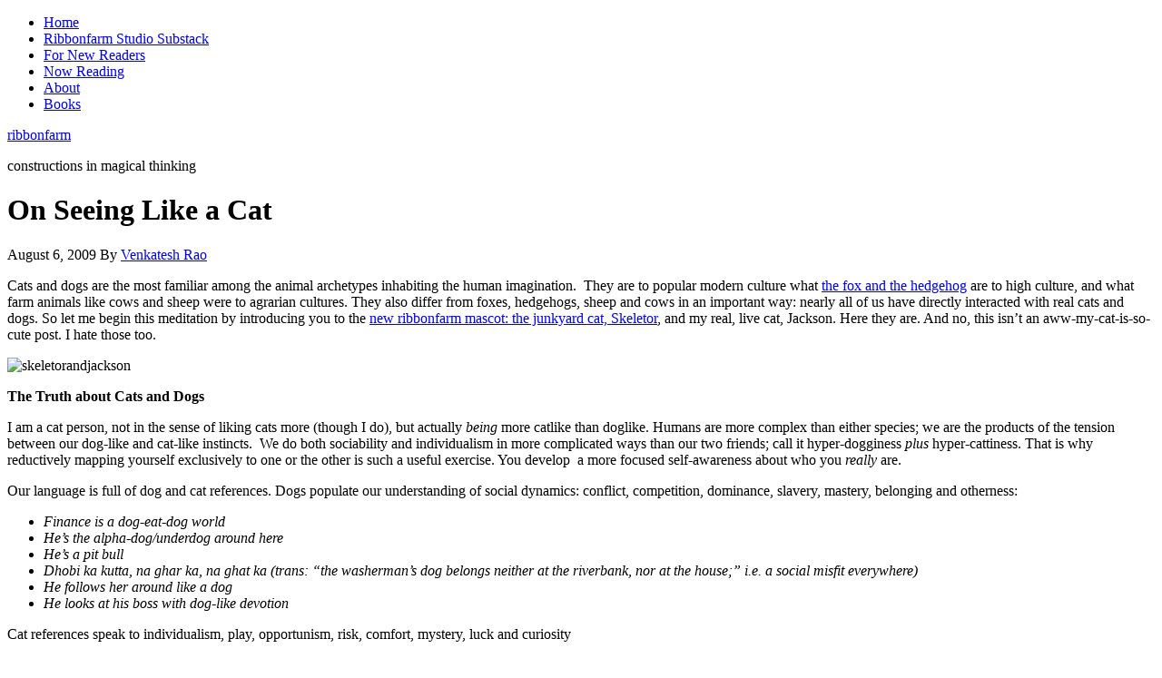

--- FILE ---
content_type: text/html; charset=UTF-8
request_url: https://www.ribbonfarm.com/2009/08/06/on-seeing-like-a-cat/
body_size: 21193
content:
<!DOCTYPE html PUBLIC "-//W3C//DTD XHTML 1.0 Transitional//EN" "http://www.w3.org/TR/xhtml1/DTD/xhtml1-transitional.dtd">
<html xmlns="http://www.w3.org/1999/xhtml" lang="en-US" xml:lang="en-US">
<head profile="http://gmpg.org/xfn/11">
<meta http-equiv="Content-Type" content="text/html; charset=UTF-8" />
	<meta name="viewport" content="width=device-width, initial-scale=1.0"/><title>On Seeing Like a Cat</title>
<meta name='robots' content='max-image-preview:large' />
	<style>img:is([sizes="auto" i], [sizes^="auto," i]) { contain-intrinsic-size: 3000px 1500px }</style>
	<link rel="alternate" type="application/rss+xml" title="ribbonfarm &raquo; Feed" href="https://www.ribbonfarm.com/feed/" />
<link rel="alternate" type="application/rss+xml" title="ribbonfarm &raquo; Comments Feed" href="https://ribbonfarm.com/comments/feed/" />
<link rel="alternate" type="application/rss+xml" title="ribbonfarm &raquo; On Seeing Like a Cat Comments Feed" href="https://www.ribbonfarm.com/2009/08/06/on-seeing-like-a-cat/feed/" />
<link rel="canonical" href="https://www.ribbonfarm.com/2009/08/06/on-seeing-like-a-cat/" />
<script type="text/javascript">
/* <![CDATA[ */
window._wpemojiSettings = {"baseUrl":"https:\/\/s.w.org\/images\/core\/emoji\/16.0.1\/72x72\/","ext":".png","svgUrl":"https:\/\/s.w.org\/images\/core\/emoji\/16.0.1\/svg\/","svgExt":".svg","source":{"concatemoji":"https:\/\/www.ribbonfarm.com\/wp-includes\/js\/wp-emoji-release.min.js?ver=6.8.3"}};
/*! This file is auto-generated */
!function(s,n){var o,i,e;function c(e){try{var t={supportTests:e,timestamp:(new Date).valueOf()};sessionStorage.setItem(o,JSON.stringify(t))}catch(e){}}function p(e,t,n){e.clearRect(0,0,e.canvas.width,e.canvas.height),e.fillText(t,0,0);var t=new Uint32Array(e.getImageData(0,0,e.canvas.width,e.canvas.height).data),a=(e.clearRect(0,0,e.canvas.width,e.canvas.height),e.fillText(n,0,0),new Uint32Array(e.getImageData(0,0,e.canvas.width,e.canvas.height).data));return t.every(function(e,t){return e===a[t]})}function u(e,t){e.clearRect(0,0,e.canvas.width,e.canvas.height),e.fillText(t,0,0);for(var n=e.getImageData(16,16,1,1),a=0;a<n.data.length;a++)if(0!==n.data[a])return!1;return!0}function f(e,t,n,a){switch(t){case"flag":return n(e,"\ud83c\udff3\ufe0f\u200d\u26a7\ufe0f","\ud83c\udff3\ufe0f\u200b\u26a7\ufe0f")?!1:!n(e,"\ud83c\udde8\ud83c\uddf6","\ud83c\udde8\u200b\ud83c\uddf6")&&!n(e,"\ud83c\udff4\udb40\udc67\udb40\udc62\udb40\udc65\udb40\udc6e\udb40\udc67\udb40\udc7f","\ud83c\udff4\u200b\udb40\udc67\u200b\udb40\udc62\u200b\udb40\udc65\u200b\udb40\udc6e\u200b\udb40\udc67\u200b\udb40\udc7f");case"emoji":return!a(e,"\ud83e\udedf")}return!1}function g(e,t,n,a){var r="undefined"!=typeof WorkerGlobalScope&&self instanceof WorkerGlobalScope?new OffscreenCanvas(300,150):s.createElement("canvas"),o=r.getContext("2d",{willReadFrequently:!0}),i=(o.textBaseline="top",o.font="600 32px Arial",{});return e.forEach(function(e){i[e]=t(o,e,n,a)}),i}function t(e){var t=s.createElement("script");t.src=e,t.defer=!0,s.head.appendChild(t)}"undefined"!=typeof Promise&&(o="wpEmojiSettingsSupports",i=["flag","emoji"],n.supports={everything:!0,everythingExceptFlag:!0},e=new Promise(function(e){s.addEventListener("DOMContentLoaded",e,{once:!0})}),new Promise(function(t){var n=function(){try{var e=JSON.parse(sessionStorage.getItem(o));if("object"==typeof e&&"number"==typeof e.timestamp&&(new Date).valueOf()<e.timestamp+604800&&"object"==typeof e.supportTests)return e.supportTests}catch(e){}return null}();if(!n){if("undefined"!=typeof Worker&&"undefined"!=typeof OffscreenCanvas&&"undefined"!=typeof URL&&URL.createObjectURL&&"undefined"!=typeof Blob)try{var e="postMessage("+g.toString()+"("+[JSON.stringify(i),f.toString(),p.toString(),u.toString()].join(",")+"));",a=new Blob([e],{type:"text/javascript"}),r=new Worker(URL.createObjectURL(a),{name:"wpTestEmojiSupports"});return void(r.onmessage=function(e){c(n=e.data),r.terminate(),t(n)})}catch(e){}c(n=g(i,f,p,u))}t(n)}).then(function(e){for(var t in e)n.supports[t]=e[t],n.supports.everything=n.supports.everything&&n.supports[t],"flag"!==t&&(n.supports.everythingExceptFlag=n.supports.everythingExceptFlag&&n.supports[t]);n.supports.everythingExceptFlag=n.supports.everythingExceptFlag&&!n.supports.flag,n.DOMReady=!1,n.readyCallback=function(){n.DOMReady=!0}}).then(function(){return e}).then(function(){var e;n.supports.everything||(n.readyCallback(),(e=n.source||{}).concatemoji?t(e.concatemoji):e.wpemoji&&e.twemoji&&(t(e.twemoji),t(e.wpemoji)))}))}((window,document),window._wpemojiSettings);
/* ]]> */
</script>
<link rel='stylesheet' id='genesis-simple-share-plugin-css-css' href='https://ribbonfarm.wpenginepowered.com/wp-content/plugins/genesis-simple-share/assets/css/share.min.css?ver=0.1.0' type='text/css' media='all' />
<link rel='stylesheet' id='genesis-simple-share-genericons-css-css' href='https://ribbonfarm.wpenginepowered.com/wp-content/plugins/genesis-simple-share/assets/css/genericons.min.css?ver=0.1.0' type='text/css' media='all' />
<style id='wp-emoji-styles-inline-css' type='text/css'>

	img.wp-smiley, img.emoji {
		display: inline !important;
		border: none !important;
		box-shadow: none !important;
		height: 1em !important;
		width: 1em !important;
		margin: 0 0.07em !important;
		vertical-align: -0.1em !important;
		background: none !important;
		padding: 0 !important;
	}
</style>
<link rel='stylesheet' id='wp-block-library-css' href='https://ribbonfarm.wpenginepowered.com/wp-includes/css/dist/block-library/style.min.css?ver=6.8.3' type='text/css' media='all' />
<style id='classic-theme-styles-inline-css' type='text/css'>
/*! This file is auto-generated */
.wp-block-button__link{color:#fff;background-color:#32373c;border-radius:9999px;box-shadow:none;text-decoration:none;padding:calc(.667em + 2px) calc(1.333em + 2px);font-size:1.125em}.wp-block-file__button{background:#32373c;color:#fff;text-decoration:none}
</style>
<style id='global-styles-inline-css' type='text/css'>
:root{--wp--preset--aspect-ratio--square: 1;--wp--preset--aspect-ratio--4-3: 4/3;--wp--preset--aspect-ratio--3-4: 3/4;--wp--preset--aspect-ratio--3-2: 3/2;--wp--preset--aspect-ratio--2-3: 2/3;--wp--preset--aspect-ratio--16-9: 16/9;--wp--preset--aspect-ratio--9-16: 9/16;--wp--preset--color--black: #000000;--wp--preset--color--cyan-bluish-gray: #abb8c3;--wp--preset--color--white: #ffffff;--wp--preset--color--pale-pink: #f78da7;--wp--preset--color--vivid-red: #cf2e2e;--wp--preset--color--luminous-vivid-orange: #ff6900;--wp--preset--color--luminous-vivid-amber: #fcb900;--wp--preset--color--light-green-cyan: #7bdcb5;--wp--preset--color--vivid-green-cyan: #00d084;--wp--preset--color--pale-cyan-blue: #8ed1fc;--wp--preset--color--vivid-cyan-blue: #0693e3;--wp--preset--color--vivid-purple: #9b51e0;--wp--preset--gradient--vivid-cyan-blue-to-vivid-purple: linear-gradient(135deg,rgba(6,147,227,1) 0%,rgb(155,81,224) 100%);--wp--preset--gradient--light-green-cyan-to-vivid-green-cyan: linear-gradient(135deg,rgb(122,220,180) 0%,rgb(0,208,130) 100%);--wp--preset--gradient--luminous-vivid-amber-to-luminous-vivid-orange: linear-gradient(135deg,rgba(252,185,0,1) 0%,rgba(255,105,0,1) 100%);--wp--preset--gradient--luminous-vivid-orange-to-vivid-red: linear-gradient(135deg,rgba(255,105,0,1) 0%,rgb(207,46,46) 100%);--wp--preset--gradient--very-light-gray-to-cyan-bluish-gray: linear-gradient(135deg,rgb(238,238,238) 0%,rgb(169,184,195) 100%);--wp--preset--gradient--cool-to-warm-spectrum: linear-gradient(135deg,rgb(74,234,220) 0%,rgb(151,120,209) 20%,rgb(207,42,186) 40%,rgb(238,44,130) 60%,rgb(251,105,98) 80%,rgb(254,248,76) 100%);--wp--preset--gradient--blush-light-purple: linear-gradient(135deg,rgb(255,206,236) 0%,rgb(152,150,240) 100%);--wp--preset--gradient--blush-bordeaux: linear-gradient(135deg,rgb(254,205,165) 0%,rgb(254,45,45) 50%,rgb(107,0,62) 100%);--wp--preset--gradient--luminous-dusk: linear-gradient(135deg,rgb(255,203,112) 0%,rgb(199,81,192) 50%,rgb(65,88,208) 100%);--wp--preset--gradient--pale-ocean: linear-gradient(135deg,rgb(255,245,203) 0%,rgb(182,227,212) 50%,rgb(51,167,181) 100%);--wp--preset--gradient--electric-grass: linear-gradient(135deg,rgb(202,248,128) 0%,rgb(113,206,126) 100%);--wp--preset--gradient--midnight: linear-gradient(135deg,rgb(2,3,129) 0%,rgb(40,116,252) 100%);--wp--preset--font-size--small: 13px;--wp--preset--font-size--medium: 20px;--wp--preset--font-size--large: 36px;--wp--preset--font-size--x-large: 42px;--wp--preset--spacing--20: 0.44rem;--wp--preset--spacing--30: 0.67rem;--wp--preset--spacing--40: 1rem;--wp--preset--spacing--50: 1.5rem;--wp--preset--spacing--60: 2.25rem;--wp--preset--spacing--70: 3.38rem;--wp--preset--spacing--80: 5.06rem;--wp--preset--shadow--natural: 6px 6px 9px rgba(0, 0, 0, 0.2);--wp--preset--shadow--deep: 12px 12px 50px rgba(0, 0, 0, 0.4);--wp--preset--shadow--sharp: 6px 6px 0px rgba(0, 0, 0, 0.2);--wp--preset--shadow--outlined: 6px 6px 0px -3px rgba(255, 255, 255, 1), 6px 6px rgba(0, 0, 0, 1);--wp--preset--shadow--crisp: 6px 6px 0px rgba(0, 0, 0, 1);}:where(.is-layout-flex){gap: 0.5em;}:where(.is-layout-grid){gap: 0.5em;}body .is-layout-flex{display: flex;}.is-layout-flex{flex-wrap: wrap;align-items: center;}.is-layout-flex > :is(*, div){margin: 0;}body .is-layout-grid{display: grid;}.is-layout-grid > :is(*, div){margin: 0;}:where(.wp-block-columns.is-layout-flex){gap: 2em;}:where(.wp-block-columns.is-layout-grid){gap: 2em;}:where(.wp-block-post-template.is-layout-flex){gap: 1.25em;}:where(.wp-block-post-template.is-layout-grid){gap: 1.25em;}.has-black-color{color: var(--wp--preset--color--black) !important;}.has-cyan-bluish-gray-color{color: var(--wp--preset--color--cyan-bluish-gray) !important;}.has-white-color{color: var(--wp--preset--color--white) !important;}.has-pale-pink-color{color: var(--wp--preset--color--pale-pink) !important;}.has-vivid-red-color{color: var(--wp--preset--color--vivid-red) !important;}.has-luminous-vivid-orange-color{color: var(--wp--preset--color--luminous-vivid-orange) !important;}.has-luminous-vivid-amber-color{color: var(--wp--preset--color--luminous-vivid-amber) !important;}.has-light-green-cyan-color{color: var(--wp--preset--color--light-green-cyan) !important;}.has-vivid-green-cyan-color{color: var(--wp--preset--color--vivid-green-cyan) !important;}.has-pale-cyan-blue-color{color: var(--wp--preset--color--pale-cyan-blue) !important;}.has-vivid-cyan-blue-color{color: var(--wp--preset--color--vivid-cyan-blue) !important;}.has-vivid-purple-color{color: var(--wp--preset--color--vivid-purple) !important;}.has-black-background-color{background-color: var(--wp--preset--color--black) !important;}.has-cyan-bluish-gray-background-color{background-color: var(--wp--preset--color--cyan-bluish-gray) !important;}.has-white-background-color{background-color: var(--wp--preset--color--white) !important;}.has-pale-pink-background-color{background-color: var(--wp--preset--color--pale-pink) !important;}.has-vivid-red-background-color{background-color: var(--wp--preset--color--vivid-red) !important;}.has-luminous-vivid-orange-background-color{background-color: var(--wp--preset--color--luminous-vivid-orange) !important;}.has-luminous-vivid-amber-background-color{background-color: var(--wp--preset--color--luminous-vivid-amber) !important;}.has-light-green-cyan-background-color{background-color: var(--wp--preset--color--light-green-cyan) !important;}.has-vivid-green-cyan-background-color{background-color: var(--wp--preset--color--vivid-green-cyan) !important;}.has-pale-cyan-blue-background-color{background-color: var(--wp--preset--color--pale-cyan-blue) !important;}.has-vivid-cyan-blue-background-color{background-color: var(--wp--preset--color--vivid-cyan-blue) !important;}.has-vivid-purple-background-color{background-color: var(--wp--preset--color--vivid-purple) !important;}.has-black-border-color{border-color: var(--wp--preset--color--black) !important;}.has-cyan-bluish-gray-border-color{border-color: var(--wp--preset--color--cyan-bluish-gray) !important;}.has-white-border-color{border-color: var(--wp--preset--color--white) !important;}.has-pale-pink-border-color{border-color: var(--wp--preset--color--pale-pink) !important;}.has-vivid-red-border-color{border-color: var(--wp--preset--color--vivid-red) !important;}.has-luminous-vivid-orange-border-color{border-color: var(--wp--preset--color--luminous-vivid-orange) !important;}.has-luminous-vivid-amber-border-color{border-color: var(--wp--preset--color--luminous-vivid-amber) !important;}.has-light-green-cyan-border-color{border-color: var(--wp--preset--color--light-green-cyan) !important;}.has-vivid-green-cyan-border-color{border-color: var(--wp--preset--color--vivid-green-cyan) !important;}.has-pale-cyan-blue-border-color{border-color: var(--wp--preset--color--pale-cyan-blue) !important;}.has-vivid-cyan-blue-border-color{border-color: var(--wp--preset--color--vivid-cyan-blue) !important;}.has-vivid-purple-border-color{border-color: var(--wp--preset--color--vivid-purple) !important;}.has-vivid-cyan-blue-to-vivid-purple-gradient-background{background: var(--wp--preset--gradient--vivid-cyan-blue-to-vivid-purple) !important;}.has-light-green-cyan-to-vivid-green-cyan-gradient-background{background: var(--wp--preset--gradient--light-green-cyan-to-vivid-green-cyan) !important;}.has-luminous-vivid-amber-to-luminous-vivid-orange-gradient-background{background: var(--wp--preset--gradient--luminous-vivid-amber-to-luminous-vivid-orange) !important;}.has-luminous-vivid-orange-to-vivid-red-gradient-background{background: var(--wp--preset--gradient--luminous-vivid-orange-to-vivid-red) !important;}.has-very-light-gray-to-cyan-bluish-gray-gradient-background{background: var(--wp--preset--gradient--very-light-gray-to-cyan-bluish-gray) !important;}.has-cool-to-warm-spectrum-gradient-background{background: var(--wp--preset--gradient--cool-to-warm-spectrum) !important;}.has-blush-light-purple-gradient-background{background: var(--wp--preset--gradient--blush-light-purple) !important;}.has-blush-bordeaux-gradient-background{background: var(--wp--preset--gradient--blush-bordeaux) !important;}.has-luminous-dusk-gradient-background{background: var(--wp--preset--gradient--luminous-dusk) !important;}.has-pale-ocean-gradient-background{background: var(--wp--preset--gradient--pale-ocean) !important;}.has-electric-grass-gradient-background{background: var(--wp--preset--gradient--electric-grass) !important;}.has-midnight-gradient-background{background: var(--wp--preset--gradient--midnight) !important;}.has-small-font-size{font-size: var(--wp--preset--font-size--small) !important;}.has-medium-font-size{font-size: var(--wp--preset--font-size--medium) !important;}.has-large-font-size{font-size: var(--wp--preset--font-size--large) !important;}.has-x-large-font-size{font-size: var(--wp--preset--font-size--x-large) !important;}
:where(.wp-block-post-template.is-layout-flex){gap: 1.25em;}:where(.wp-block-post-template.is-layout-grid){gap: 1.25em;}
:where(.wp-block-columns.is-layout-flex){gap: 2em;}:where(.wp-block-columns.is-layout-grid){gap: 2em;}
:root :where(.wp-block-pullquote){font-size: 1.5em;line-height: 1.6;}
</style>
<link rel='stylesheet' id='orgseries-default-css-css' href='https://ribbonfarm.wpenginepowered.com/wp-content/plugins/organize-series/orgSeries.css?ver=6.8.3' type='text/css' media='all' />
<link rel='stylesheet' id='prose_minified_stylesheet-css' href='https://ribbonfarm.wpenginepowered.com/wp-content/uploads/prose/minified.css?ver=1645655703' type='text/css' media='all' />
<style id='akismet-widget-style-inline-css' type='text/css'>

			.a-stats {
				--akismet-color-mid-green: #357b49;
				--akismet-color-white: #fff;
				--akismet-color-light-grey: #f6f7f7;

				max-width: 350px;
				width: auto;
			}

			.a-stats * {
				all: unset;
				box-sizing: border-box;
			}

			.a-stats strong {
				font-weight: 600;
			}

			.a-stats a.a-stats__link,
			.a-stats a.a-stats__link:visited,
			.a-stats a.a-stats__link:active {
				background: var(--akismet-color-mid-green);
				border: none;
				box-shadow: none;
				border-radius: 8px;
				color: var(--akismet-color-white);
				cursor: pointer;
				display: block;
				font-family: -apple-system, BlinkMacSystemFont, 'Segoe UI', 'Roboto', 'Oxygen-Sans', 'Ubuntu', 'Cantarell', 'Helvetica Neue', sans-serif;
				font-weight: 500;
				padding: 12px;
				text-align: center;
				text-decoration: none;
				transition: all 0.2s ease;
			}

			/* Extra specificity to deal with TwentyTwentyOne focus style */
			.widget .a-stats a.a-stats__link:focus {
				background: var(--akismet-color-mid-green);
				color: var(--akismet-color-white);
				text-decoration: none;
			}

			.a-stats a.a-stats__link:hover {
				filter: brightness(110%);
				box-shadow: 0 4px 12px rgba(0, 0, 0, 0.06), 0 0 2px rgba(0, 0, 0, 0.16);
			}

			.a-stats .count {
				color: var(--akismet-color-white);
				display: block;
				font-size: 1.5em;
				line-height: 1.4;
				padding: 0 13px;
				white-space: nowrap;
			}
		
</style>
<link rel='stylesheet' id='simple-social-icons-font-css' href='https://ribbonfarm.wpenginepowered.com/wp-content/plugins/simple-social-icons/css/style.css?ver=3.0.2' type='text/css' media='all' />
<script type="text/javascript" src="https://ribbonfarm.wpenginepowered.com/wp-includes/js/jquery/jquery.min.js?ver=3.7.1" id="jquery-core-js"></script>
<script type="text/javascript" src="https://ribbonfarm.wpenginepowered.com/wp-includes/js/jquery/jquery-migrate.min.js?ver=3.4.1" id="jquery-migrate-js"></script>
<script type="text/javascript" src="https://ribbonfarm.wpenginepowered.com/wp-content/plugins/genesis-simple-share/assets/js/sharrre/jquery.sharrre.min.js?ver=0.1.0" id="genesis-simple-share-plugin-js-js"></script>
<script type="text/javascript" src="https://ribbonfarm.wpenginepowered.com/wp-content/plugins/genesis-simple-share/assets/js/waypoints.min.js?ver=0.1.0" id="genesis-simple-share-waypoint-js-js"></script>
<!--[if lt IE 9]>
<script type="text/javascript" src="https://ribbonfarm.wpenginepowered.com/wp-content/themes/genesis/lib/js/html5shiv.min.js?ver=3.7.3" id="html5shiv-js"></script>
<![endif]-->
<link rel="https://api.w.org/" href="https://www.ribbonfarm.com/wp-json/" /><link rel="alternate" title="JSON" type="application/json" href="https://www.ribbonfarm.com/wp-json/wp/v2/posts/1154" /><link rel="EditURI" type="application/rsd+xml" title="RSD" href="https://www.ribbonfarm.com/xmlrpc.php?rsd" />
<link rel="alternate" title="oEmbed (JSON)" type="application/json+oembed" href="https://www.ribbonfarm.com/wp-json/oembed/1.0/embed?url=https%3A%2F%2Fwww.ribbonfarm.com%2F2009%2F08%2F06%2Fon-seeing-like-a-cat%2F" />
<link rel="alternate" title="oEmbed (XML)" type="text/xml+oembed" href="https://www.ribbonfarm.com/wp-json/oembed/1.0/embed?url=https%3A%2F%2Fwww.ribbonfarm.com%2F2009%2F08%2F06%2Fon-seeing-like-a-cat%2F&#038;format=xml" />
<meta name="verify-v1" content="munh/UIYqzu0QOldaAsyEhZk22YTPDEJxt/f8A5reP0=" ><style type="text/css">#header { background: url(https://ribbonfarm.wpenginepowered.com/wp-content/uploads/2022/02/sloganblue150dpi.png) no-repeat !important; }</style>
<style type="text/css" id="custom-background-css">
body.custom-background { background-color: #ffffff; }
</style>
	<link rel="icon" href="https://ribbonfarm.wpenginepowered.com/wp-content/uploads/2022/02/cropped-rfsquare-32x32.png" sizes="32x32" />
<link rel="icon" href="https://ribbonfarm.wpenginepowered.com/wp-content/uploads/2022/02/cropped-rfsquare-192x192.png" sizes="192x192" />
<link rel="apple-touch-icon" href="https://ribbonfarm.wpenginepowered.com/wp-content/uploads/2022/02/cropped-rfsquare-180x180.png" />
<meta name="msapplication-TileImage" content="https://ribbonfarm.wpenginepowered.com/wp-content/uploads/2022/02/cropped-rfsquare-270x270.png" />
</head>
<body class="wp-singular post-template-default single single-post postid-1154 single-format-standard custom-background wp-theme-genesis wp-child-theme-prose custom-header header-image header-full-width content-sidebar"><div id="wrap"><div id="nav"><div class="wrap"><ul id="menu-primary" class="menu genesis-nav-menu menu-primary"><li id="menu-item-5026" class="menu-item menu-item-type-custom menu-item-object-custom menu-item-home menu-item-5026"><a href="https://www.ribbonfarm.com/">Home</a></li>
<li id="menu-item-7503" class="menu-item menu-item-type-post_type menu-item-object-page menu-item-7503"><a href="https://www.ribbonfarm.com/studio/">Ribbonfarm Studio Substack</a></li>
<li id="menu-item-6217" class="menu-item menu-item-type-post_type menu-item-object-page menu-item-6217"><a href="https://www.ribbonfarm.com/for-new-readers/">For New Readers</a></li>
<li id="menu-item-5472" class="menu-item menu-item-type-post_type menu-item-object-page menu-item-5472"><a href="https://www.ribbonfarm.com/now-reading/">Now Reading</a></li>
<li id="menu-item-5019" class="menu-item menu-item-type-post_type menu-item-object-page menu-item-5019"><a href="https://www.ribbonfarm.com/about/">About</a></li>
<li id="menu-item-6220" class="menu-item menu-item-type-post_type menu-item-object-page menu-item-6220"><a href="https://www.ribbonfarm.com/books/">Books</a></li>
</ul></div></div><div id="header"><div class="wrap"><div id="title-area"><p id="title"><a href="https://www.ribbonfarm.com/">ribbonfarm</a></p><p id="description">constructions in magical thinking</p></div></div></div><div id="inner"><div id="content-sidebar-wrap"><div id="content" class="hfeed"><div class="post-1154 post type-post status-publish format-standard hentry category-thinking category-philosophy category-culture tag-seeing tag-perception tag-nature tag-social-psychology entry"><h1 class="entry-title">On Seeing Like a Cat</h1>
<div class="post-info"><span class="date published time" title="2009-08-06T18:29:27-07:00">August 6, 2009</span>  By <span class="author vcard"><span class="fn"><a href="https://www.ribbonfarm.com/author/admin/" rel="author">Venkatesh Rao</a></span></span> </div><div class="entry-content"><p>Cats and dogs are the most familiar among the animal archetypes inhabiting the human imagination.  They are to popular modern culture what <a href="http://en.wikipedia.org/wiki/The_Hedgehog_and_the_Fox">the fox and the hedgehog</a> are to high culture, and what farm animals like cows and sheep were to agrarian cultures. They also differ from foxes, hedgehogs, sheep and cows in an important way: nearly all of us have directly interacted with real cats and dogs. So let me begin this meditation by introducing you to the <a href="https://www.ribbonfarm.com/skeletor/">new ribbonfarm mascot: the junkyard cat, Skeletor</a>, and my real, live cat, Jackson. Here they are. And no, this isn&#8217;t an aww-my-cat-is-so-cute post. I hate those too.</p>
<p><img decoding="async" class="aligncenter size-full wp-image-1155" title="skeletorandjackson" src="https://ribbonfarm.wpenginepowered.com/wp-content/uploads/2009/08/skeletorandjackson.jpg" alt="skeletorandjackson" width="326" height="256" srcset="https://ribbonfarm.wpenginepowered.com/wp-content/uploads/2009/08/skeletorandjackson.jpg 326w, https://ribbonfarm.wpenginepowered.com/wp-content/uploads/2009/08/skeletorandjackson-300x235.jpg 300w" sizes="(max-width: 326px) 100vw, 326px" /></p>
<p><span id="more-1154"></span><strong>The Truth about Cats and Dogs</strong></p>
<p>I am a cat person, not in the sense of liking cats more (though I do), but actually <em>being</em> more catlike than doglike. Humans are more complex than either species; we are the products of the tension between our dog-like and cat-like instincts.  We do both sociability and individualism in more complicated ways than our two friends; call it hyper-dogginess <em>plus</em> hyper-cattiness. That is why reductively mapping yourself exclusively to one or the other is such a useful exercise. You develop  a more focused self-awareness about who you <em>really </em>are.</p>
<p>Our language is full of dog and cat references. Dogs populate our understanding of social dynamics: conflict, competition, dominance, slavery, mastery, belonging and otherness:</p>
<ul>
<li><em>Finance is a dog-eat-dog world</em></li>
<li><em>He&#8217;s the alpha-dog/underdog around here</em></li>
<li><em>He&#8217;s a pit bull<br />
</em></li>
<li><em>Dhobi ka kutta, na ghar ka, na ghat ka (trans: &#8220;the washerman&#8217;s dog belongs neither at the riverbank, nor at the house;&#8221; i.e. a social misfit everywhere)</em></li>
<li><em>He follows her around like a dog</em></li>
<li><em>He looks at his boss with dog-like devotion<br />
</em></li>
</ul>
<p>Cat references speak to individualism, play, opportunism, risk, comfort, mystery, luck and curiosity</p>
<ul>
<li><em>A cat may look at a king</em></li>
<li><em>She curled up like a cat<br />
</em></li>
<li><em>A cat has nine lives</em></li>
<li><em>Managing this team is like herding cats</em></li>
<li><em>Look what the cat dragged in</em></li>
<li><em>It&#8217;s a cat-and-mouse game</em></li>
<li><em>Curiosity killed the cat<br />
</em></li>
</ul>
<p>There is a dark side to each: viciousness and deliberate cruelty (dogs), coldness and lack of empathy (cats). We also like to use the idealized cat-dog polarity to illuminate our understanding of deep conflicts: <em>they are going at it like cats and dogs</em>. Curiously, though the domestic cat is a far less threatening animal than the domestic dog (wolf vs. tiger is a different story), we are able to develop contempt for certain dog-archetypes, but not for cat-archetypes. You can&#8217;t really insult someone in any culture by calling him/her a cat (to my knowledge). But there is fear associated with cats (witches, black cats for bad luck) in every culture. Much of this fear, I believe, arises from the cat&#8217;s clear indifference to our assumptions about our own species-superiority and intra-species status.</p>
<p>That point is clearly illustrated in the pair of opposites <em>he looks at his boss with dog-like devotion/a cat may look at a king. </em>The latter is my favorite cat-proverb. It gets to the heart of what is special about the cat as an archetype: being not oblivious, but <em>indifferent</em> to ascriptive authority and social status. You can wear fancy robes and a crown and be declared King by all the dogs, but a cat will still look quizzically at you, trying to assess whether the <em>intrinsic</em> you, as opposed to the <em>socially situated, extrinsic </em>you, is interesting. Like the child, the cat sees through the Emperor&#8217;s lack of clothes.</p>
<p>Our ability to impress and intimidate is mostly inherited from ascriptive social status rather than actual competence or power. Cats call our bluff, and scare us psychologically. Dogs validate what cats ignore. But it is this very act of validating the unreal that actually <em>creates</em> an economy of dog-power, expressed outside the dog society as the power of collective, coordinated action. Dogs create society by believing it exists.</p>
<p><strong>In the Canine-Feline Mirror</strong></p>
<p>We map ourselves to these two species by picking out, exaggerating and idealizing certain real cat and dog behaviors. In the process, we  reveal more about ourselves than either cats or dogs. <em>Cats are loyal to places, dogs to people</em> is an observation that is more true of people than either dogs or cats. Just substitute interest in the limited human sphere (the globalized world of gossipy, politicky, watercoolerized, historicized and CNNized human society; feebly ennobled as &#8220;humanism&#8221;) versus the entire universe (physical reality, quarks, ketchup, ideas, garbage, container ships, art, history, humans-drawn-to-scale). There are plenty of such dichotomous observations. A particularly perceptive one is this: <em>dog-people think dogs are smarter than cats because they learn to obey commands and do tricks; cat-people think cats are smarter for the exact same reason. </em>Substitute interest in degrees, medals, awards, brands and titles versus interest in snowflakes and Saturn&#8217;s rings. I don&#8217;t mean to be derisive here: medals and titles are only unreal to cats. Remember, dogs make them real by <em>believing</em> they are real. They lend substance to the ephemeral through belief.</p>
<p>Cat-people, incidentally, can develop a pragmatic understanding of the value of dog-society things even if deep down they are puzzled by them.  You can get that degree and title while being ironic about it.  Of course, if you never break out and go cat-like at some point, you will be a <em>de facto</em> dog (check out the hilarious Onion piece a commenter on this blog <a href="https://www.ribbonfarm.com/2007/11/01/personal-brands-identity-and-perception-management/#comment-492">pointed out</a> a while back: <a href="http://www.theonion.com/content/node/43032"><em>Why can&#8217;t anyone tell I am wearing this suit ironically?</em></a>).</p>
<p>But let&#8217;s get to the most interesting thing about cats, an observation that led to the title of this article. My copy of the <a href="http://www.amazon.com/gp/product/0752582755?ie=UTF8&amp;tag=ribbonfarmcom-20&amp;linkCode=as2&amp;camp=1789&amp;creative=9325&amp;creativeASIN=0752582755">The Encyclopedia of the Cat</a><img decoding="async" style="border:none !important; margin:0px !important;" src="http://www.assoc-amazon.com/e/ir?t=ribbonfarmcom-20&amp;l=as2&amp;o=1&amp;a=0752582755" border="0" alt="" width="1" height="1" /> says:</p>
<p style="padding-left: 30px;">It is not entirely frivolous to suggest that whereas pet dogs tend to regard themselves as humans and part of the human pack, the owner being the pack leader, cats regard the humans in the household as other cats. In many ways they behave towards people as they would towards other kittens in the nest, &#8216;grooming&#8217; them, snuggling up with them, and communicating with them in the ways that they would use with other cats.</p>
<p>There is in fact an evolutionary theory that while humans deliberately domesticated wild dogs, cats self-domesticated by figuring out that hanging around humans led to safety and plenty.</p>
<p>I want to point out one implication of these two observations: cats aren&#8217;t unsociable. They just use lazy mental models for the species-society they find themselves in: projecting themselves onto every other being they relate to, rather than obsessing over distinctions. They only devote as much brain power to social thinking as is necessary to get what they want. The rest of their attention is free to look, with characteristic curiosity, at the rest of the universe.</p>
<p>To summarize, dog identities are largely socially constructed, in-species (actual or adopted, which is why the reverse-pet &#8220;raised by wolves&#8221; sort of story makes sense). Cat identities are universe-constructed. Which brings us to a quote from Kant (I think).</p>
<p><strong>Personal History, Identity and Perception<br />
</strong></p>
<p>It was Kant, I believe, who said, <em>we see not what is, but who we are. </em>We don&#8217;t start out this way, but as our world-views  form by accretion, each new layer is constructed out of new perceptions filtered and distorted by existing layers. As we mature, we get to the state Kant describes, where identity overwhelms perception altogether, and everything we see reinforces the inertia of who we are, sometimes leading to complete philosophical blindness. Neither cats, nor dogs can resist this inevitability, this brain-entropy, but our personalities drive us to seek different <em>kinds</em> of perceptions to fuel our identity-construction.</p>
<p>Dogs, and dog-like people end up with socially-constructed, largely extrinsic identities because that&#8217;s what they pay attention to as they mature: other individuals. People to be like, people to avoid being like. It is at once a homogenizing and stratifying kind of focus; it creates out of self-fulfilling beliefs an identity mountain capped by Ken and Barbie dolls, with foothills populated by hopeless, upward-gazing peripheral Others, who must either continue the climb or mutiny.</p>
<p>Cats and cat-like people though, simply aren&#8217;t autocentric/species-centeric (anthropomorphic, canino-morphic and felino-morphic). Wherever they are on the identity mountain believed into existence by dogs, they are looking outwards, not at the mountain itself.  They are driven to look at everything from quarks to black holes. In this broad engagement of reality, there isn&#8217;t a whole lot of room for detailed mental models of just one species. In fact, the ideal cat uses exactly one space-saving mental (and, to dogs, &#8220;wrong&#8221;) model: <em>everyone is basically kinda like me. </em>Appropriate, considering we are one species on one insignificant speck of dust circling an average star in a humdrum galaxy. <em>The Hitchhiker&#8217;s Guide to the Galaxy</em>, remember, has a two-word entry for Earth: <em>Mostly Harmless.</em> This indiscriminate, non-autocentric curiosity is dangerous though: curiosity <em>does </em>kill the cat. Often, it is dogs that do the killing. We may be mostly harmless to Vogons and Zaphod Beeblebrox, but not to ourselves.</p>
<p>Paradoxically, this leads cat-people, through the Kantian dynamic, to develop identities with vastly more diversity than dog-people. It is quite logical though: random-sampling a broader universe of available perceptions must inevitably lead to path-dependent divergence, while imitative-selective-sampling of a subset of the universe must lead to some convergence. By looking inward at species-level interpersonal differences, dog-people become more alike. By caricaturing themselves and everybody else to indistinguishable stick-figure levels, cats become more individualized and unique. The more self-aware among the cats realize that <em>who I am </em>and <em>what I see</em> are two aspects of the same reality: the sum total of their experiences. Their identities are at once intrinsic and universal.</p>
<p>That&#8217;s why the title of the article is <em>Seeing Like a Cat.</em> We see not what is, but who we are. Cats become unique by feeding on a unique history of perceptions. And that makes their perspectives unique. To see the world like a cat is to see it from a unique angle. Equally, it is the <em>inability</em> to see it from the collective perspective of dogs.</p>
<p>If you are a lucky cat, your unique cat perspective has value in dog society. That brings us to Darwin.</p>
<p><strong>Dogs, Cats and Darwin<br />
</strong></p>
<p>To intellectualize something as colloquial as the cat-dog discourse might seem like a pointless exercise to some. And yes, as the hilariously mischievous parody of solemn analysis, <a href="http://www.amazon.com/gp/product/0898156122?ie=UTF8&amp;tag=ribbonfarmcom-20&amp;linkCode=as2&amp;camp=1789&amp;creative=9325&amp;creativeASIN=0898156122">Why Cats Paint: A Theory of Feline Aesthetics</a><img loading="lazy" decoding="async" style="border:none !important; margin:0px !important;" src="http://www.assoc-amazon.com/e/ir?t=ribbonfarmcom-20&amp;l=as2&amp;o=1&amp;a=0898156122" border="0" alt="" width="1" height="1" /> demonstrates, it is easy to get carried away.</p>
<p>Yet I think there is something here as fundamental as the <a href="http://en.wikipedia.org/wiki/The_Hedgehog_and_the_Fox">fox/hedgehog</a> argument. As I said when I started, we have both cat-like and dog-like tendencies within us, and the two are not compatible. Both sorts of personalities are necessary for the world to function, but you can really only be like one or the other, and the course is set in childhood, long before we are mature enough to consciously choose.</p>
<p>Where does this dichotomy come from though? Darwin, I think.</p>
<p>When we think in Darwinist terms, we usually pay the most attention to the <em>natural selection</em> and <em>survival of the fittest </em>bits, which dog-belief societies replicate as <em>artificial selection </em>and <em>social competition.</em> But there&#8217;s the other side of Darwin: <em>variation. </em>It is <em>variation and natural selection. </em>Variation is the effect of being influenced by randomness. Without it, there is no selection.</p>
<p>Cats create the variation, and mostly die for their efforts. The successful (mostly by accident) cats spawn dog societies.  That&#8217;s why, at the <em>very</em> top of the identity pyramids constructed by dog-beliefs, even above the prototypical Barbie/Ken abstractions, you will find cats. Cats who didn&#8217;t climb the mountain, but under whom the mountain grew. Those unsociable messed-up-perspective neurotics who are as puzzled by their position as the dogs who actually want it.</p>
<div class="share-after share-filled share-small" id="share-after-1154"><div class="twitter" id="twitter-after-1154" data-url="https://www.ribbonfarm.com/2009/08/06/on-seeing-like-a-cat/" data-urlalt="https://www.ribbonfarm.com/?p=1154" data-text="On Seeing Like a Cat" data-title="Share" data-reader="Share this" data-count="%s Shares"></div><div class="facebook" id="facebook-after-1154" data-url="https://www.ribbonfarm.com/2009/08/06/on-seeing-like-a-cat/" data-urlalt="https://www.ribbonfarm.com/?p=1154" data-text="On Seeing Like a Cat" data-title="Share" data-reader="Share on Facebook" data-count="%s shares on Facebook"></div></div>
			<script type='text/javascript'>
				jQuery(document).ready(function($) {
					$('#twitter-after-1154').sharrre({
										  share: {
										    twitter: true
										  },
										  urlCurl: 'https://ribbonfarm.wpenginepowered.com/wp-content/plugins/genesis-simple-share/assets/js/sharrre/sharrre.php',
										  enableHover: false,
										  enableTracking: true,
										  
										  buttons: {  twitter: { via: 'ribbonfarm' } },
										  click: function(api, options){
										    api.simulateClick();
										    api.openPopup('twitter');
										  }
										});
$('#facebook-after-1154').sharrre({
										  share: {
										    facebook: true
										  },
										  urlCurl: 'https://ribbonfarm.wpenginepowered.com/wp-content/plugins/genesis-simple-share/assets/js/sharrre/sharrre.php',
										  enableHover: false,
										  enableTracking: true,
										  disableCount: true,
										  buttons: {  },
										  click: function(api, options){
										    api.simulateClick();
										    api.openPopup('facebook');
										  }
										});

				});
		</script></div><div class="post-meta"> </div><div class="after-post widget-area"><div id="enews-ext-5" class="widget enews-widget"><div class="widget-wrap"><div class="enews"><h4 class="widget-title widgettitle">Get Ribbonfarm in your inbox</h4>
<p>Get new post updates by email</p>
			<form id="subscribeenews-ext-5" class="enews-form" action="//ribbonfarm.us1.list-manage.com/subscribe/post?u=78cbbb7f2882629a5157fa593&amp;id=01cc783c85" method="post"
				 target="_blank" 				name="enews-ext-5"
			>
												<input type="text" value="" id="subbox" class="enews-email" aria-label="E-Mail Address" placeholder="E-Mail Address" name="EMAIL"
																	 />
								<input type="submit" value="Go" id="subbutton" class="enews-submit" />
			</form>
		<p>New post updates are sent out once a week</p>
</div></div></div></div></div><div class="author-box"><div><img alt='' src='https://secure.gravatar.com/avatar/7d96f7d4fcf4b16620b994307a176143da7d63aff49f7670aaa2ef7eab047c1c?s=70&#038;d=blank&#038;r=g' srcset='https://secure.gravatar.com/avatar/7d96f7d4fcf4b16620b994307a176143da7d63aff49f7670aaa2ef7eab047c1c?s=140&#038;d=blank&#038;r=g 2x' class='avatar avatar-70 photo' height='70' width='70' loading='lazy' decoding='async'/> <strong>About Venkatesh Rao</strong><br /><p>Venkat is the founder and editor-in-chief of ribbonfarm. Follow him <a href="http://twitter.com/vgr">on Twitter</a></p>
</div></div><div id="comments"><h3>Comments</h3><ol class="comment-list">
	<li class="comment even thread-even depth-1" id="comment-2583">

		
		<div class="comment-header">
			<div class="comment-author vcard">
				<img alt='' src='https://secure.gravatar.com/avatar/555b797eed0ef02de380486d417d36f20a5303048d7c6b688807f79cdc282b2c?s=48&#038;d=blank&#038;r=g' srcset='https://secure.gravatar.com/avatar/555b797eed0ef02de380486d417d36f20a5303048d7c6b688807f79cdc282b2c?s=96&#038;d=blank&#038;r=g 2x' class='avatar avatar-48 photo' height='48' width='48' loading='lazy' decoding='async'/>				<cite class="fn"><a href="http://itftd.blogspot.com" class="url" rel="ugc external nofollow">RG</a></cite>
				<span class="says">
				says				</span>
			</div>

			<div class="comment-meta commentmetadata">
				<a href="https://www.ribbonfarm.com/2009/08/06/on-seeing-like-a-cat/#comment-2583">August 7, 2009 at 3:24 am</a>
							</div>
		</div>

		<div class="comment-content">
			
			<p>So, it&#8217;s raining cats and dogs of posts at ribbonfarm!</p>
<p>Well I can cat-egorically assert that you have dog-gedly trapped us into your cat-dog metaphor. A couple of other interesting animal metaphors:</p>
<p>Sheep-Wolf:</p>
<p>My favorite quote from Hugh MacLeod: The price of being a sheep is boredom. The price of being a wolf is loneliness. Choose one or the other with great care.</p>
<p>The old proverb advises us to beware of a wolf in sheep&#8217;s clothing. I believe a useful tactic to adopt in some situations is to be a sheep in wolf&#8217;s clothing. Or a cat pretending to be dog.</p>
<p>Tiger-Elephant:</p>
<p>When The Economist characterized the newly liberalizing Indian economy in the early 1990s as a &#8220;caged tiger&#8221;, it caught the world&#8217;s imagination and remained an oft-quoted metaphor for over a decade. A more frequent term used about the Indian economy is moving/lumbering/dancing elephant.</p>
<p>Susan Blackmore animatedly gives a 5-minute summary of Darwin&#8217;s Origin of Species in her <a href="http://www.ted.com/talks/susan_blackmore_on_memes_and_temes.html" rel="nofollow">TED talk video</a> (warning: addictive site with brilliant stuff for dilettante thinkers) and talks of her meme machine and teme theory. Fascinating stuff though commenters seem to find faults.</p>
<p>Ultimately one has to discover and nurture one&#8217;s cat instincts while keeping a subsistence-level dog-persona (exceptions would be the game changers who often pay a heavy price in their lifetime).</p>
<p>There also seem to be cow-people, bull-people, snake-people and porcupine-people and&#8230;</p>
		</div>

		<div class="reply">
					</div>

		<ul class="children">

	<li class="comment odd alt depth-2" id="comment-6118">

		
		<div class="comment-header">
			<div class="comment-author vcard">
				<img alt='' src='https://secure.gravatar.com/avatar/c27df1a0593aa885d2d879f09a9f0950e6f7ec1f856581f60119655977f14c95?s=48&#038;d=blank&#038;r=g' srcset='https://secure.gravatar.com/avatar/c27df1a0593aa885d2d879f09a9f0950e6f7ec1f856581f60119655977f14c95?s=96&#038;d=blank&#038;r=g 2x' class='avatar avatar-48 photo' height='48' width='48' loading='lazy' decoding='async'/>				<cite class="fn">Grv</cite>
				<span class="says">
				says				</span>
			</div>

			<div class="comment-meta commentmetadata">
				<a href="https://www.ribbonfarm.com/2009/08/06/on-seeing-like-a-cat/#comment-6118">October 2, 2010 at 1:26 am</a>
							</div>
		</div>

		<div class="comment-content">
			
			<p>Not sure if it matters but my opinion on your take of the Hugh MacLeod quote is incorrect:</p>
<p>The quote &#8211; &#8220;The price of being a sheep is boredom. The price of being a wolf is loneliness. Choose one or the other with great care&#8221;</p>
<p>Your take &#8211; &#8220;The old proverb advises us to beware of a wolf in sheep’s clothing. I believe a useful tactic to adopt in some situations is to be a sheep in wolf’s clothing. Or a cat pretending to be dog&#8221;</p>
<p>My take &#8211; I think it has nothing to do with that at all. Hugh is saying that if you want to be part of the masses, your individuality will never be expressed, and you will never innovate. To be a wolf on the other hand, means society will not accept you. You&#8217;re on your own.</p>
		</div>

		<div class="reply">
					</div>

		<ul class="children">

	<li class="comment byuser comment-author-admin bypostauthor even depth-3" id="comment-6159">

		
		<div class="comment-header">
			<div class="comment-author vcard">
				<img alt='' src='https://secure.gravatar.com/avatar/7d96f7d4fcf4b16620b994307a176143da7d63aff49f7670aaa2ef7eab047c1c?s=48&#038;d=blank&#038;r=g' srcset='https://secure.gravatar.com/avatar/7d96f7d4fcf4b16620b994307a176143da7d63aff49f7670aaa2ef7eab047c1c?s=96&#038;d=blank&#038;r=g 2x' class='avatar avatar-48 photo' height='48' width='48' loading='lazy' decoding='async'/>				<cite class="fn"><a href="https://www.ribbonfarm.com/about/venkatesh-g-rao/" class="url" rel="ugc">Venkat</a></cite>
				<span class="says">
				says				</span>
			</div>

			<div class="comment-meta commentmetadata">
				<a href="https://www.ribbonfarm.com/2009/08/06/on-seeing-like-a-cat/#comment-6159">October 2, 2010 at 9:22 am</a>
							</div>
		</div>

		<div class="comment-content">
			
			<p>They are unrelated. I was providing 2 separate examples of sheep/wolf used as metaphors.</p>
<p>Venkat</p>
		</div>

		<div class="reply">
					</div>

		</li><!-- #comment-## -->

	<li class="comment odd alt depth-3" id="comment-6271">

		
		<div class="comment-header">
			<div class="comment-author vcard">
				<img alt='' src='https://secure.gravatar.com/avatar/555b797eed0ef02de380486d417d36f20a5303048d7c6b688807f79cdc282b2c?s=48&#038;d=blank&#038;r=g' srcset='https://secure.gravatar.com/avatar/555b797eed0ef02de380486d417d36f20a5303048d7c6b688807f79cdc282b2c?s=96&#038;d=blank&#038;r=g 2x' class='avatar avatar-48 photo' height='48' width='48' loading='lazy' decoding='async'/>				<cite class="fn"><a href="http://itftd.blogspot.com" class="url" rel="ugc external nofollow">RG</a></cite>
				<span class="says">
				says				</span>
			</div>

			<div class="comment-meta commentmetadata">
				<a href="https://www.ribbonfarm.com/2009/08/06/on-seeing-like-a-cat/#comment-6271">October 3, 2010 at 1:28 pm</a>
							</div>
		</div>

		<div class="comment-content">
			
			<p>@Grv The lines starting with, &#8220;The old proverb&#8230;&#8221; are a separate paragraph and not an interpretation of the MacLeod quote.</p>
		</div>

		<div class="reply">
					</div>

		</li><!-- #comment-## -->
</ul><!-- .children -->
</li><!-- #comment-## -->
</ul><!-- .children -->
</li><!-- #comment-## -->

	<li class="comment even thread-odd thread-alt depth-1" id="comment-2584">

		
		<div class="comment-header">
			<div class="comment-author vcard">
				<img alt='' src='https://secure.gravatar.com/avatar/a6ffb77255400ab52de973f5989c41ae9a7b9f00a9b0aba0eb1ae6428e8b8137?s=48&#038;d=blank&#038;r=g' srcset='https://secure.gravatar.com/avatar/a6ffb77255400ab52de973f5989c41ae9a7b9f00a9b0aba0eb1ae6428e8b8137?s=96&#038;d=blank&#038;r=g 2x' class='avatar avatar-48 photo' height='48' width='48' loading='lazy' decoding='async'/>				<cite class="fn"><a href="https://www.ribbonfarm.com" class="url" rel="ugc">Venkat</a></cite>
				<span class="says">
				says				</span>
			</div>

			<div class="comment-meta commentmetadata">
				<a href="https://www.ribbonfarm.com/2009/08/06/on-seeing-like-a-cat/#comment-2584">August 7, 2009 at 4:45 am</a>
							</div>
		</div>

		<div class="comment-content">
			
			<p>I actually have a whole section of a chapter of my book devoted to archetypes, including a dictionary of animal archetypes based on literary references :). This post is partly based on ideas in that chapter. Of the ones you mention, I only include the elephant though. I do have the badger, water-rat, mole and toad, characters in Kenneth Grahame&#8217;s &#8220;Wind in the Willows.&#8221;</p>
<p>Another frequent commenter, Justin Pickard, pointed me to Pullman&#8217;s &#8220;His Dark Materials&#8221; trilogy which has a very neat concept of a fantasy universe where every individual has an animal &#8220;daemon&#8221; (a kinda witch-like familiar). While on Ted Talks, Elizabeth &#8220;eat-love-pray&#8221; Gilbert did one where she <a href="http://www.ted.com/talks/elizabeth_gilbert_on_genius.html" rel="nofollow">explored the &#8220;daemon&#8221; concept,</a> but without reference to animal archetypes.</p>
<p>So all in all, a very fertile area for heterodox psychology :). I am surprised nobody has yet written the definitive cat-people-dog-people book though.</p>
<p>Venkat</p>
		</div>

		<div class="reply">
					</div>

		</li><!-- #comment-## -->

	<li class="comment odd alt thread-even depth-1" id="comment-2589">

		
		<div class="comment-header">
			<div class="comment-author vcard">
				<img alt='' src='https://secure.gravatar.com/avatar/21fb869ab43ddaa3d8d5b61341be07796c054d0c53f48898358060956c1b7552?s=48&#038;d=blank&#038;r=g' srcset='https://secure.gravatar.com/avatar/21fb869ab43ddaa3d8d5b61341be07796c054d0c53f48898358060956c1b7552?s=96&#038;d=blank&#038;r=g 2x' class='avatar avatar-48 photo' height='48' width='48' loading='lazy' decoding='async'/>				<cite class="fn"><a href="http://tubelite.wordpress.com" class="url" rel="ugc external nofollow">tubelite</a></cite>
				<span class="says">
				says				</span>
			</div>

			<div class="comment-meta commentmetadata">
				<a href="https://www.ribbonfarm.com/2009/08/06/on-seeing-like-a-cat/#comment-2589">August 8, 2009 at 9:03 pm</a>
							</div>
		</div>

		<div class="comment-content">
			
			<p>&#8220;But it is this very act of validating the unreal that actually creates an economy of dog-power, expressed outside the dog society as the power of collective, coordinated action. Dogs create society by believing it exists..&#8221;</p>
<p>Nicely put. You tactfully didn&#8217;t mention the dog&#8217;s biggest invention &#8211; the all-seeing, all-knowing top Dog.</p>
<p>Dog-nature is unfortunately the only solution I know to the scaling problem. We don&#8217;t like many of the inevitable consequences of scale, but much of my make-life-worth-living stuff could only arise in the high-population-density dog world. Cats don&#8217;t scale.</p>
<p>And one of the biggest mistakes cat-wannabes (I&#8217;m thinking of you, Ayn Randians and neophyte Nietzchians) can make is to hold in contempt, demonize and underestimate the worth of dog-power.</p>
<p>It&#8217;s all very well to moan about slave morality and second-handers. Without a civilization built on the backs of dogs, where would these cat-wannabes be? Warily circling each other trying to figure out where the other guy&#8217;s hidden the coconuts, I expect. I don&#8217;t know about man and Superman, but in a cat world, Batman would certainly have a tough time parking the Batmobile and finding it in one piece when he got back.</p>
<p>Libertarians are cats who want to scale like dogs. Is such a thing even possible? I&#8217;m beginning to fear the answer is no. The dynamics of every nebula gravitate towards the one star model (accreting more and more power with time), with the denouement being a nova or a dwarfish decline. So much for Fukuyama, who strikes me as even more naive than Friedman.</p>
<p>Yes, there is no Dog. Your &#8220;fair share&#8221; has nothing to do with mathematics and everything to do with what you can convince other dogs to not snatch from you. Good and evil and justice are not properties of an uncaring universe, but a fiat currency of the dog collective &#8211; as real and as unreal as the dollar bill in your hand. Some cats tend to get very excited and voluminously boring on this subject; smart cats merely take it in as another fascinating fact about the world and move on.</p>
<p>This comment might even have had a point at one time, but I&#8217;ve lost it. Time for caffeine&#8230;</p>
		</div>

		<div class="reply">
					</div>

		</li><!-- #comment-## -->

	<li class="comment even thread-odd thread-alt depth-1" id="comment-2599">

		
		<div class="comment-header">
			<div class="comment-author vcard">
				<img alt='' src='https://secure.gravatar.com/avatar/a6ffb77255400ab52de973f5989c41ae9a7b9f00a9b0aba0eb1ae6428e8b8137?s=48&#038;d=blank&#038;r=g' srcset='https://secure.gravatar.com/avatar/a6ffb77255400ab52de973f5989c41ae9a7b9f00a9b0aba0eb1ae6428e8b8137?s=96&#038;d=blank&#038;r=g 2x' class='avatar avatar-48 photo' height='48' width='48' loading='lazy' decoding='async'/>				<cite class="fn"><a href="https://www.ribbonfarm.com" class="url" rel="ugc">Venkat</a></cite>
				<span class="says">
				says				</span>
			</div>

			<div class="comment-meta commentmetadata">
				<a href="https://www.ribbonfarm.com/2009/08/06/on-seeing-like-a-cat/#comment-2599">August 10, 2009 at 4:58 am</a>
							</div>
		</div>

		<div class="comment-content">
			
			<p>@tubelite As usual, you are spotting gaps and taking the argument much further than I could :)</p>
<p>Didn&#8217;t even occur to me to integrate the Top Dog argument, though of course, it makes perfect sense. And the thought on libertarians is a very precise skewer. Describes them to a T.</p>
<p>As RG notes, the key is to be a cat in dog&#8217;s clothing.</p>
<p>But I am not as pessimistic as you overall. I think, Fukuyama aside, that there IS a historicist trend towards more cat-like environments. Simply because technology is becoming an increasingly good buffer between people, so it is possible to add large-scale coordinated value without operating by dog value-systems. It has taken 1000s of programmers, for instance, to make Ruby on Rails a popular Web dev platform today. But an unsociable, cat-like recluse of a programmer can do more alone with RoR today in a week than a highly coordinated dog-team of 100 could achieve in a year 20 years ago.</p>
<p>Similar dynamics are happening all over the place, and the trend goes pretty far back. After all, even the Top Dog argument gained maturity because the bandit rulers who took the anarchic state-of-nature world and turned it into a social-contract world, did so in order to control humans by-brain-for-brain instead of by-muscle-for-muscle. Persuasion by voice began replacing persuasion by club, allow the first glimmer of cat-hood to emerge.</p>
<p>But cats will never completely be able to do without dogs, anymore than dogs without cats. Cats without dogs is anarchy and chaos. Dogs without cats is stasis and brittleness.</p>
		</div>

		<div class="reply">
					</div>

		</li><!-- #comment-## -->

	<li class="comment odd alt thread-even depth-1" id="comment-3193">

		
		<div class="comment-header">
			<div class="comment-author vcard">
				<img alt='' src='https://secure.gravatar.com/avatar/01d7fa503e79954546037db96c3ca131529a9ab58185b9a71d9adbabfbee3403?s=48&#038;d=blank&#038;r=g' srcset='https://secure.gravatar.com/avatar/01d7fa503e79954546037db96c3ca131529a9ab58185b9a71d9adbabfbee3403?s=96&#038;d=blank&#038;r=g 2x' class='avatar avatar-48 photo' height='48' width='48' loading='lazy' decoding='async'/>				<cite class="fn">PuZZleDucK</cite>
				<span class="says">
				says				</span>
			</div>

			<div class="comment-meta commentmetadata">
				<a href="https://www.ribbonfarm.com/2009/08/06/on-seeing-like-a-cat/#comment-3193">October 15, 2009 at 7:44 pm</a>
							</div>
		</div>

		<div class="comment-content">
			
			<p>I&#8217;m a slashdoter who started with The Office and I&#8217;m working my way back. Great food-for-thought stuff. Even as 100% dog I enjoyed this one, but I think you&#8217;ve been blinded by your cat nature&#8230;<br />
&#8220;You can’t really insult someone in any culture by calling him/her a cat&#8221;</p>
<p>I&#8217;ve got to pull you up there:<br />
Catty &#8211; as in petty/aggressive (usually verbal).<br />
Pussy &#8211; weak.<br />
&#8216;FraidyCat/ScaredyCat &#8211; ok so I haven&#8217;t said it since i was about 10, but it&#8217;s still an insult.<br />
Claws out &#8211; aggressive</p>
<p>Maybe not the best insults in the world, I&#8217;m just saying it&#8217;s possible.</p>
		</div>

		<div class="reply">
					</div>

		<ul class="children">

	<li class="comment byuser comment-author-admin bypostauthor even depth-2" id="comment-3200">

		
		<div class="comment-header">
			<div class="comment-author vcard">
				<img alt='' src='https://secure.gravatar.com/avatar/7d96f7d4fcf4b16620b994307a176143da7d63aff49f7670aaa2ef7eab047c1c?s=48&#038;d=blank&#038;r=g' srcset='https://secure.gravatar.com/avatar/7d96f7d4fcf4b16620b994307a176143da7d63aff49f7670aaa2ef7eab047c1c?s=96&#038;d=blank&#038;r=g 2x' class='avatar avatar-48 photo' height='48' width='48' loading='lazy' decoding='async'/>				<cite class="fn"><a href="https://www.ribbonfarm.com/about/venkatesh-g-rao/" class="url" rel="ugc">Venkat</a></cite>
				<span class="says">
				says				</span>
			</div>

			<div class="comment-meta commentmetadata">
				<a href="https://www.ribbonfarm.com/2009/08/06/on-seeing-like-a-cat/#comment-3200">October 16, 2009 at 5:21 am</a>
							</div>
		</div>

		<div class="comment-content">
			
			<p>But see, you had to use qualified or modified versions of the word &#8216;cat.&#8217; Just calling someone a &#8216;cat&#8217; is not an insult in any language that I know of. But an unvarnished &#8216;dog&#8217; is, in many languages.</p>
<p>But I am quibbling :) Overall cat-people are just as vulnerable to being insulted as dog-people.</p>
		</div>

		<div class="reply">
					</div>

		<ul class="children">

	<li class="comment odd alt depth-3" id="comment-3202">

		
		<div class="comment-header">
			<div class="comment-author vcard">
				<img alt='' src='https://secure.gravatar.com/avatar/555b797eed0ef02de380486d417d36f20a5303048d7c6b688807f79cdc282b2c?s=48&#038;d=blank&#038;r=g' srcset='https://secure.gravatar.com/avatar/555b797eed0ef02de380486d417d36f20a5303048d7c6b688807f79cdc282b2c?s=96&#038;d=blank&#038;r=g 2x' class='avatar avatar-48 photo' height='48' width='48' loading='lazy' decoding='async'/>				<cite class="fn"><a href="http://itftd.blogspot.com" class="url" rel="ugc external nofollow">RG</a></cite>
				<span class="says">
				says				</span>
			</div>

			<div class="comment-meta commentmetadata">
				<a href="https://www.ribbonfarm.com/2009/08/06/on-seeing-like-a-cat/#comment-3202">October 16, 2009 at 6:14 am</a>
							</div>
		</div>

		<div class="comment-content">
			
			<p>Since we are anyway gently quibbling, there are unmodified uses of &#8220;cat&#8221; in negative to mildly insulting idioms:</p>
<p>-damaging/embarrassing when &#8220;let out of the bag&#8221; (not applicable to a person&#8211;let me hasten to quibble on it myself)<br />
-fidgety when &#8220;dancing on hot bricks&#8221; or &#8220;on a hot tin roof&#8221;<br />
-deluded or unwilling to face reality when closing eyes<br />
-quarrelsome behavior fighting with a dog, especially the Kilkenny variety as suggested in this <a href="http://www.messybeast.com/catsay.htm" rel="nofollow">CATalog of catty idioms</a>!</p>
		</div>

		<div class="reply">
					</div>

		</li><!-- #comment-## -->

	<li class="comment even depth-3" id="comment-4239">

		
		<div class="comment-header">
			<div class="comment-author vcard">
				<img alt='' src='https://secure.gravatar.com/avatar/df96ee5cb5244e2d234832ee05dcac5c41cf398bfa33339b7bdfb621c5623818?s=48&#038;d=blank&#038;r=g' srcset='https://secure.gravatar.com/avatar/df96ee5cb5244e2d234832ee05dcac5c41cf398bfa33339b7bdfb621c5623818?s=96&#038;d=blank&#038;r=g 2x' class='avatar avatar-48 photo' height='48' width='48' loading='lazy' decoding='async'/>				<cite class="fn">Juan Jose</cite>
				<span class="says">
				says				</span>
			</div>

			<div class="comment-meta commentmetadata">
				<a href="https://www.ribbonfarm.com/2009/08/06/on-seeing-like-a-cat/#comment-4239">February 18, 2010 at 11:12 am</a>
							</div>
		</div>

		<div class="comment-content">
			
			<p>In spanish, in Latin America (Argentina, for instance) you can call someone a &#8220;GATO&#8221; &#8220;cat&#8221; to insult them in two ways:</p>
<p>To a man, by a woman: Metrosexual<br />
To a woman, by anyone: Prostitute</p>
<p>Just two cents, great theory!</p>
		</div>

		<div class="reply">
					</div>

		</li><!-- #comment-## -->
</ul><!-- .children -->
</li><!-- #comment-## -->
</ul><!-- .children -->
</li><!-- #comment-## -->

	<li class="comment odd alt thread-odd thread-alt depth-1" id="comment-3232">

		
		<div class="comment-header">
			<div class="comment-author vcard">
				<img alt='' src='https://secure.gravatar.com/avatar/01d7fa503e79954546037db96c3ca131529a9ab58185b9a71d9adbabfbee3403?s=48&#038;d=blank&#038;r=g' srcset='https://secure.gravatar.com/avatar/01d7fa503e79954546037db96c3ca131529a9ab58185b9a71d9adbabfbee3403?s=96&#038;d=blank&#038;r=g 2x' class='avatar avatar-48 photo' height='48' width='48' loading='lazy' decoding='async'/>				<cite class="fn">PuZZleDucK</cite>
				<span class="says">
				says				</span>
			</div>

			<div class="comment-meta commentmetadata">
				<a href="https://www.ribbonfarm.com/2009/08/06/on-seeing-like-a-cat/#comment-3232">October 18, 2009 at 5:27 pm</a>
							</div>
		</div>

		<div class="comment-content">
			
			<p>&#8220;But I am quibbling&#8221;<br />
Hehehe, my original post was mostly quibble. But you&#8217;re right qualifications are needed, whereas dog alone is rarely a compliment.</p>
		</div>

		<div class="reply">
					</div>

		</li><!-- #comment-## -->

	<li class="comment even thread-even depth-1" id="comment-3480">

		
		<div class="comment-header">
			<div class="comment-author vcard">
				<img alt='' src='https://secure.gravatar.com/avatar/7ff38533dd104fa7058964be166376ced9c6d09e1e15915d5d29966e68acf9ea?s=48&#038;d=blank&#038;r=g' srcset='https://secure.gravatar.com/avatar/7ff38533dd104fa7058964be166376ced9c6d09e1e15915d5d29966e68acf9ea?s=96&#038;d=blank&#038;r=g 2x' class='avatar avatar-48 photo' height='48' width='48' loading='lazy' decoding='async'/>				<cite class="fn">Liz Lowry</cite>
				<span class="says">
				says				</span>
			</div>

			<div class="comment-meta commentmetadata">
				<a href="https://www.ribbonfarm.com/2009/08/06/on-seeing-like-a-cat/#comment-3480">November 13, 2009 at 12:43 am</a>
							</div>
		</div>

		<div class="comment-content">
			
			<p>wow i dug your blog&#8230;its very true what you said and as for me, im a cat like person&#8230;its very cool and interesting!!!</p>
		</div>

		<div class="reply">
					</div>

		</li><!-- #comment-## -->

	<li class="comment odd alt thread-odd thread-alt depth-1" id="comment-4068">

		
		<div class="comment-header">
			<div class="comment-author vcard">
				<img alt='' src='https://secure.gravatar.com/avatar/fbc9f73720a36b6b8462a30fba77c3e3be71dba6be43621d72bf213e2a0ddb8a?s=48&#038;d=blank&#038;r=g' srcset='https://secure.gravatar.com/avatar/fbc9f73720a36b6b8462a30fba77c3e3be71dba6be43621d72bf213e2a0ddb8a?s=96&#038;d=blank&#038;r=g 2x' class='avatar avatar-48 photo' height='48' width='48' loading='lazy' decoding='async'/>				<cite class="fn">bowsernot</cite>
				<span class="says">
				says				</span>
			</div>

			<div class="comment-meta commentmetadata">
				<a href="https://www.ribbonfarm.com/2009/08/06/on-seeing-like-a-cat/#comment-4068">January 31, 2010 at 5:52 pm</a>
							</div>
		</div>

		<div class="comment-content">
			
			<p>They both have a little something for everyone, but with the dogs, you&#8217;re more likely to step in it. Don&#8217;t forget Batman fell in love with Catwoman.</p>
		</div>

		<div class="reply">
					</div>

		</li><!-- #comment-## -->

	<li class="comment even thread-even depth-1" id="comment-4224">

		
		<div class="comment-header">
			<div class="comment-author vcard">
				<img alt='' src='https://secure.gravatar.com/avatar/5d60bc4ed4dcb1cbbbf7128966917e968b624fd676f29bf1392f5876bc0ea4da?s=48&#038;d=blank&#038;r=g' srcset='https://secure.gravatar.com/avatar/5d60bc4ed4dcb1cbbbf7128966917e968b624fd676f29bf1392f5876bc0ea4da?s=96&#038;d=blank&#038;r=g 2x' class='avatar avatar-48 photo' height='48' width='48' loading='lazy' decoding='async'/>				<cite class="fn">Laikastes</cite>
				<span class="says">
				says				</span>
			</div>

			<div class="comment-meta commentmetadata">
				<a href="https://www.ribbonfarm.com/2009/08/06/on-seeing-like-a-cat/#comment-4224">February 17, 2010 at 8:16 am</a>
							</div>
		</div>

		<div class="comment-content">
			
			<p>I know I am late to the party for this thread, so this comment might not be read, but I just discovered your site today (I&#8217;m enjoying it immensely).</p>
<p>While I am definitely a cat person, I thought of this expression referring to cats that is insulting, in the sense of inviting social disapproval, that I didn&#8217;t see mentioned: &#8220;catting around&#8221;.</p>
		</div>

		<div class="reply">
					</div>

		</li><!-- #comment-## -->

	<li class="comment odd alt thread-odd thread-alt depth-1" id="comment-10207">

		
		<div class="comment-header">
			<div class="comment-author vcard">
				<img alt='' src='https://secure.gravatar.com/avatar/4cb62dd1d4e8bfbc639459dc4743fb6e4a23a75469ee6162670b2be6185c94b5?s=48&#038;d=blank&#038;r=g' srcset='https://secure.gravatar.com/avatar/4cb62dd1d4e8bfbc639459dc4743fb6e4a23a75469ee6162670b2be6185c94b5?s=96&#038;d=blank&#038;r=g 2x' class='avatar avatar-48 photo' height='48' width='48' loading='lazy' decoding='async'/>				<cite class="fn"><a href="http://fredofromstart.wordpress.com/" class="url" rel="ugc external nofollow">Fred Mir</a></cite>
				<span class="says">
				says				</span>
			</div>

			<div class="comment-meta commentmetadata">
				<a href="https://www.ribbonfarm.com/2009/08/06/on-seeing-like-a-cat/#comment-10207">April 27, 2011 at 5:55 pm</a>
							</div>
		</div>

		<div class="comment-content">
			
			<p>I have made observations of my own about cats and dogs.  I considered the whole spectrum of feline species, and it struck me how the lion, at one end, has been seen as the archetype of « manness », whilst the female cat, at the other end, has been a model for « feminity »…  It is interesting also to consider that female cats are communitarian — they feed the cubs of one another indistinctively —, whilst the male cats are extremely selfish, to the point of killing cubs that are not of their descent.  Female farm-cats have been observed protecting and feeding the kittens — all of them, indistinctively —, and taking turns guarding them off the males…</p>
<p>Dogs and wolves, now.  Have you ever wondered how &#8216;dog&#8217; is exactly &#8216;god&#8217; backwards ?  Now, what is &#8216;wolf&#8217; backward ?  Yes : flow.  It&#8217;s as if there&#8217;s a cosmic joke smiling at us through that strange word pattern.  Don&#8217;t we behave towards our gods as dogs behave towards us ?, trying to please us, worrying about being &#8216;correct&#8217; or not, protecting, emulating and worshipping us ?  Or, for that matter, barking at us and chasing us out if we are not the &#8216;right ones&#8217;…  Wolves, those &#8216;free, wild dogs&#8217; don&#8217;t submit so to external authority, but rather &#8216;go freely with the flow&#8217;, although they do, within their pack, have authority structures.  But even then, some leave the pack, on their own.  They are the &#8216;lone wolves&#8217;, and it&#8217;s the lone wolves who form fresh new packs.  Again : freely, with the flow.</p>
		</div>

		<div class="reply">
					</div>

		<ul class="children">

	<li class="comment even depth-2" id="comment-10212">

		
		<div class="comment-header">
			<div class="comment-author vcard">
				<img alt='' src='https://secure.gravatar.com/avatar/4cb62dd1d4e8bfbc639459dc4743fb6e4a23a75469ee6162670b2be6185c94b5?s=48&#038;d=blank&#038;r=g' srcset='https://secure.gravatar.com/avatar/4cb62dd1d4e8bfbc639459dc4743fb6e4a23a75469ee6162670b2be6185c94b5?s=96&#038;d=blank&#038;r=g 2x' class='avatar avatar-48 photo' height='48' width='48' loading='lazy' decoding='async'/>				<cite class="fn"><a href="http://fredofromstart.wordpress.com/" class="url" rel="ugc external nofollow">Fred Mir</a></cite>
				<span class="says">
				says				</span>
			</div>

			<div class="comment-meta commentmetadata">
				<a href="https://www.ribbonfarm.com/2009/08/06/on-seeing-like-a-cat/#comment-10212">April 27, 2011 at 11:06 pm</a>
							</div>
		</div>

		<div class="comment-content">
			
			<p>Erratum : « whilst the female *domestic* cat, at the other end… »</p>
		</div>

		<div class="reply">
					</div>

		</li><!-- #comment-## -->
</ul><!-- .children -->
</li><!-- #comment-## -->

	<li class="comment odd alt thread-even depth-1" id="comment-10211">

		
		<div class="comment-header">
			<div class="comment-author vcard">
				<img alt='' src='https://secure.gravatar.com/avatar/4cb62dd1d4e8bfbc639459dc4743fb6e4a23a75469ee6162670b2be6185c94b5?s=48&#038;d=blank&#038;r=g' srcset='https://secure.gravatar.com/avatar/4cb62dd1d4e8bfbc639459dc4743fb6e4a23a75469ee6162670b2be6185c94b5?s=96&#038;d=blank&#038;r=g 2x' class='avatar avatar-48 photo' height='48' width='48' loading='lazy' decoding='async'/>				<cite class="fn"><a href="http://fredofromstart.wordpress.com/" class="url" rel="ugc external nofollow">Fred Mir</a></cite>
				<span class="says">
				says				</span>
			</div>

			<div class="comment-meta commentmetadata">
				<a href="https://www.ribbonfarm.com/2009/08/06/on-seeing-like-a-cat/#comment-10211">April 27, 2011 at 11:03 pm</a>
							</div>
		</div>

		<div class="comment-content">
			
			<p>A new crisscrossing just appeared to me.  Whilst wolves are kindof feline in the most positive way, female felines are rather pack-minded, communitarian.  Maybe the human male in crisis can find a soothing dénouement in changing its model from lion to wolf… ?  Just thinking aloud…</p>
		</div>

		<div class="reply">
					</div>

		</li><!-- #comment-## -->
</ol></div></div><div id="sidebar" class="sidebar widget-area"><div id="latestseries-2" class="widget widget_latestseries"><div class="widget-wrap"><h4 class="widget-title widgettitle">Blogchains</h4>
			<ul>
				<div class="latest-series"><ul><li><a href="https://www.ribbonfarm.com/series/lunchtime-leadership/" class="series-196" title="Lunchtime Leadership">Lunchtime Leadership</a></li><li><a href="https://www.ribbonfarm.com/series/ribbonfarm-lab/" class="series-195" title="Ribbonfarm Lab">Ribbonfarm Lab</a></li><li><a href="https://www.ribbonfarm.com/series/psychohistory/" class="series-194" title="Psychohistory">Psychohistory</a></li><li><a href="https://www.ribbonfarm.com/series/zemser/" class="series-192" title="Zemser">Zemser</a></li><li><a href="https://www.ribbonfarm.com/series/into-the-pluriverse/" class="series-190" title="Into the Pluriverse">Into the Pluriverse</a></li><li><a href="https://www.ribbonfarm.com/series/lexicon/" class="series-189" title="Lexicon">Lexicon</a></li><li><a href="https://www.ribbonfarm.com/series/mystifications/" class="series-188" title="Mystifications">Mystifications</a></li><li><a href="https://www.ribbonfarm.com/series/narrativium/" class="series-187" title="Narrativium">Narrativium</a></li><li><a href="https://www.ribbonfarm.com/series/fiction/" class="series-186" title="Fiction">Fiction</a></li><li><a href="https://www.ribbonfarm.com/series/clockmaking/" class="series-185" title="Clockmaking">Clockmaking</a></li></ul></div>			</ul>
			</div></div>
<div id="enews-ext-4" class="widget enews-widget"><div class="widget-wrap"><div class="enews"><h4 class="widget-title widgettitle">Subscribe</h4>
<p>Get new post updates by email</p>
			<form id="subscribeenews-ext-4" class="enews-form" action="//ribbonfarm.us1.list-manage.com/subscribe/post?u=78cbbb7f2882629a5157fa593&amp;id=01cc783c85" method="post"
				 target="_blank" 				name="enews-ext-4"
			>
												<input type="text" value="" id="subbox" class="enews-email" aria-label="E-Mail Address" placeholder="E-Mail Address" name="EMAIL"
																	 />
								<input type="submit" value="Go" id="subbutton" class="enews-submit" />
			</form>
		</div></div></div>
<div id="search-2" class="widget widget_search"><div class="widget-wrap"><form method="get" class="searchform search-form" action="https://www.ribbonfarm.com/" role="search" ><input type="text" value="Search this website &#x02026;" name="s" class="s search-input" onfocus="if ('Search this website &#x2026;' === this.value) {this.value = '';}" onblur="if ('' === this.value) {this.value = 'Search this website &#x2026;';}" /><input type="submit" class="searchsubmit search-submit" value="Search" /></form></div></div>
<div id="text-215322526" class="widget widget_text"><div class="widget-wrap"><h4 class="widget-title widgettitle">Crash Early, Crash Often</h4>
			<div class="textwidget"><a href="http://amzn.to/2urEgEQ"><img src="https://ribbonfarm.wpenginepowered.com/wp-content/uploads/2017/07/ceco-e1499998501423.jpg" width="150"></a></div>
		</div></div>
<div id="text-215322521" class="widget widget_text"><div class="widget-wrap"><h4 class="widget-title widgettitle">Be Slightly Evil</h4>
			<div class="textwidget"><p><a href="http://www.amazon.com/gp/product/B00F8JTYH8/ref=as_li_ss_tl?ie=UTF8&camp=1789&creative=390957&creativeASIN=B00F8JTYH8&linkCode=as2&tag=ribbonfarmcom-20"><img src="https://ribbonfarm.wpenginepowered.com/wp-content/uploads/2013/09/bsethumb.png"></a></p>
</div>
		</div></div>
<div id="text-215322520" class="widget widget_text"><div class="widget-wrap"><h4 class="widget-title widgettitle">Gervais Principle</h4>
			<div class="textwidget"><p><a href="http://www.amazon.com/gp/product/B00F9IV64W/ref=as_li_ss_tl?ie=UTF8&camp=1789&creative=390957&creativeASIN=B00F9IV64W&linkCode=as2&tag=ribbonfarmcom-20"><img src="https://ribbonfarm.wpenginepowered.com/wp-content/uploads/2013/09/gpthumb.png"></a></p>
</div>
		</div></div>
<div id="text-215322517" class="widget widget_text"><div class="widget-wrap"><h4 class="widget-title widgettitle">Tempo</h4>
			<div class="textwidget"><a href="http://tempobook.com"><img src="/wp-content/uploads/2011/02/frontSidebar.png"></a></div>
		</div></div>
</div></div></div><div id="footer-widgets" class="footer-widgets"><div class="wrap"><div class="widget-area footer-widgets-1 footer-widget-area"><div id="meta-2" class="widget widget_meta"><div class="widget-wrap"><h4 class="widget-title widgettitle">Meta</h4>

		<ul>
						<li><a href="https://www.ribbonfarm.com/wp-login.php">Log in</a></li>
			<li><a href="https://www.ribbonfarm.com/feed/">Entries feed</a></li>
			<li><a href="https://ribbonfarm.com/comments/feed/">Comments feed</a></li>

			<li><a href="https://wordpress.org/">WordPress.org</a></li>
		</ul>

		</div></div>
</div></div></div></div><div id="footer" class="footer"><div class="wrap"><div class="gototop"><p><a href="#wrap" rel="nofollow">Return to top of page</a></p></div><div class="creds"><p>Copyright &#x000A9;&nbsp;2026 &#x000B7; <a href="http://www.studiopress.com/themes/prose">Prose</a> on <a href="https://www.studiopress.com/">Genesis Framework</a> &#x000B7; <a href="https://wordpress.org/">WordPress</a> &#x000B7; <a href="https://www.ribbonfarm.com/wp-login.php">Log in</a></p></div></div></div>				<script type='text/javascript'><!--
			var seriesdropdown = document.getElementById("orgseries_dropdown");
			if (seriesdropdown) {
			 function onSeriesChange() {
					if ( seriesdropdown.options[seriesdropdown.selectedIndex].value != ( 0 || -1 ) ) {
						location.href = "https://www.ribbonfarm.com/series/"+seriesdropdown.options[seriesdropdown.selectedIndex].value;
					}
				}
				seriesdropdown.onchange = onSeriesChange;
			}
			--></script>
			<script type="speculationrules">
{"prefetch":[{"source":"document","where":{"and":[{"href_matches":"\/*"},{"not":{"href_matches":["\/wp-*.php","\/wp-admin\/*","\/wp-content\/uploads\/*","\/wp-content\/*","\/wp-content\/plugins\/*","\/wp-content\/themes\/prose\/*","\/wp-content\/themes\/genesis\/*","\/*\\?(.+)"]}},{"not":{"selector_matches":"a[rel~=\"nofollow\"]"}},{"not":{"selector_matches":".no-prefetch, .no-prefetch a"}}]},"eagerness":"conservative"}]}
</script>
<script type="text/javascript">
var gaJsHost = (("https:" == document.location.protocol) ? "https://ssl." : "http://www.");
document.write(unescape("%3Cscript src='" + gaJsHost + "google-analytics.com/ga.js' type='text/javascript'%3E%3C/script%3E"));
</script>
<script type="text/javascript">
var pageTracker = _gat._getTracker("UA-2155437-1");
pageTracker._trackPageview();
</script>
<style type="text/css" media="screen"></style><script>(function(){function c(){var b=a.contentDocument||a.contentWindow.document;if(b){var d=b.createElement('script');d.innerHTML="window.__CF$cv$params={r:'9bfa104edf745cd4',t:'MTc2ODY5NzA2NC4wMDAwMDA='};var a=document.createElement('script');a.nonce='';a.src='/cdn-cgi/challenge-platform/scripts/jsd/main.js';document.getElementsByTagName('head')[0].appendChild(a);";b.getElementsByTagName('head')[0].appendChild(d)}}if(document.body){var a=document.createElement('iframe');a.height=1;a.width=1;a.style.position='absolute';a.style.top=0;a.style.left=0;a.style.border='none';a.style.visibility='hidden';document.body.appendChild(a);if('loading'!==document.readyState)c();else if(window.addEventListener)document.addEventListener('DOMContentLoaded',c);else{var e=document.onreadystatechange||function(){};document.onreadystatechange=function(b){e(b);'loading'!==document.readyState&&(document.onreadystatechange=e,c())}}}})();</script></body></html>


--- FILE ---
content_type: application/javascript; charset=UTF-8
request_url: https://www.ribbonfarm.com/cdn-cgi/challenge-platform/scripts/jsd/main.js
body_size: 9400
content:
window._cf_chl_opt={AKGCx8:'b'};~function(t6,EL,Ei,Eh,Ey,EZ,EW,EO,EK,t1){t6=G,function(m,k,ty,t5,E,S){for(ty={m:350,k:357,E:418,S:540,N:411,V:385,z:536,e:355,d:340,U:381,J:414},t5=G,E=m();!![];)try{if(S=parseInt(t5(ty.m))/1+-parseInt(t5(ty.k))/2+-parseInt(t5(ty.E))/3*(parseInt(t5(ty.S))/4)+parseInt(t5(ty.N))/5*(parseInt(t5(ty.V))/6)+-parseInt(t5(ty.z))/7*(parseInt(t5(ty.e))/8)+parseInt(t5(ty.d))/9+-parseInt(t5(ty.U))/10*(-parseInt(t5(ty.J))/11),S===k)break;else E.push(E.shift())}catch(N){E.push(E.shift())}}(B,936085),EL=this||self,Ei=EL[t6(476)],Eh=function(SD,Sl,SC,Sn,Ss,SJ,SU,Sd,t7,k,E,S,N){return SD={m:539,k:518,E:361,S:407,N:547,V:401,z:467,e:461,d:549},Sl={m:448,k:372,E:359,S:402,N:574,V:475,z:363,e:556,d:442,U:341,J:396,g:448,f:380,Y:585,s:421,v:391,A:351,n:448,C:382,l:483,D:425,X:373,F:480,o:396,M:333,b:568,L:448,i:439,h:534,y:351,Z:534},SC={m:403,k:327,E:325},Sn={m:465,k:519,E:467,S:339,N:403,V:344,z:362,e:362},Ss={m:344,k:571,E:325,S:534,N:497,V:573,z:424,e:573,d:424,U:504,J:510,g:531,f:497,Y:573,s:424,v:366,A:339,n:524,C:326,l:363,D:351,X:475,F:543,o:444,M:358,b:351,L:339,i:405,h:506,y:351,Z:556,R:399,H:448,W:450,O:543,Q:556,K:448,T:386,c:479,P:556,j:371,a:563,I:436,x:479,B0:416,B1:497,B2:339,B3:415,B4:452,B5:459,B6:574,B7:363,B8:339,B9:483,BB:351,BG:538,Bm:402,Bk:470,BE:404,Bt:582,BS:450,Bq:339,BN:337,Br:556,BV:448,Bz:582,Be:450,Bd:483,BU:351,BJ:391,Bg:559,Bf:327,BY:351,Bs:351,Bv:568},SJ={m:343},SU={m:586,k:410,E:343,S:397,N:489,V:586,z:351,e:339,d:586,U:363},Sd={m:430,k:534},t7=t6,k={'OdQsx':function(V,z){return V===z},'rBjWZ':function(V,z){return V==z},'WiBOj':function(V,z){return V>=z},'efGwY':function(V,z){return V(z)},'aeWVi':t7(SD.m),'YcnSU':function(V,z){return V+z},'LBaLj':t7(SD.k),'GLAkY':t7(SD.E),'NxLRV':function(V,z){return z!==V},'GQCFK':t7(SD.S),'MMaap':function(V,z){return V>z},'Ikekt':function(V,z){return V&z},'DOCjA':function(V,z){return V-z},'ipuFh':function(V,z){return V<<z},'gzJDe':function(V,z){return V>z},'EjJJW':function(V,z){return V&z},'HEPSV':function(V,z){return V==z},'DkgHS':function(V,z){return z|V},'sxLRO':function(V,z){return V!==z},'KIeVa':function(V,z){return z!==V},'AowNy':t7(SD.N),'pyAHH':t7(SD.V),'qWicS':function(V,z){return V<z},'qhyEX':function(V,z){return V&z},'GpxiF':function(V,z){return V<z},'ZfEXF':function(V,z){return V|z},'UaRez':function(V,z){return V(z)},'FJTJS':function(V,z){return V<z},'GhrnF':function(V,z){return z==V},'QQtnq':function(V,z){return z===V},'Vhbuv':t7(SD.z),'tyUuU':function(V,z){return z!=V},'MWazG':function(V,z){return z==V},'ooFVG':function(V,z){return V(z)},'Jigtr':function(V,z){return V<z},'ChNSG':function(V,z){return V!=z},'bztgb':function(V,z){return z&V},'oTFHV':function(V,z){return V*z},'TxBmz':function(V,z){return V<z},'uSeLv':function(V,z){return V==z},'SsWQM':function(V,z){return V-z},'XbAKg':function(V,z){return V(z)},'VmAun':function(V,z){return V(z)},'PqTYJ':function(V,z){return V+z}},E=String[t7(SD.e)],S={'h':function(V,t8,z,e,U){if(t8=t7,z={},z[t8(SU.m)]=function(d,U){return d-U},z[t8(SU.k)]=function(d,U){return d>U},e=z,k[t8(SU.E)](t8(SU.S),t8(SU.N))){for(i=0;h<y;R<<=1,H==e[t8(SU.V)](W,1)?(O=0,Q[t8(SU.z)](K(T)),c=0):P++,Z++);for(U=j[t8(SU.e)](0),a=0;e[t8(SU.k)](8,I);B0=U&1|B1<<1.16,B2==e[t8(SU.d)](B3,1)?(B4=0,B5[t8(SU.z)](B6(B7)),B8=0):B9++,U>>=1,x++);}else return k[t8(SU.U)](null,V)?'':S.g(V,6,function(U,t9){return t9=t8,t9(Sd.m)[t9(Sd.k)](U)})},'g':function(V,z,U,SY,tG,J,Y,s,A,C,D,X,F,o,M,L,i,Q,K,T,y,Z,R,W){if(SY={m:513,k:546},tG=t7,J={'EAHhc':function(H,W,tB){return tB=G,k[tB(SJ.m)](H,W)},'IBmPX':tG(Ss.m),'Srnat':k[tG(Ss.k)],'xlDwA':function(H,W){return H(W)},'ekgyl':function(H,W){return H<W}},V==null)return'';for(s={},A={},C='',D=2,X=3,F=2,o=[],M=0,L=0,i=0;i<V[tG(Ss.E)];i+=1)if(y=V[tG(Ss.S)](i),Object[tG(Ss.N)][tG(Ss.V)][tG(Ss.z)](s,y)||(s[y]=X++,A[y]=!0),Z=C+y,Object[tG(Ss.N)][tG(Ss.e)][tG(Ss.d)](s,Z))C=Z;else if(k[tG(Ss.U)](k[tG(Ss.J)],tG(Ss.g))){if(Object[tG(Ss.f)][tG(Ss.Y)][tG(Ss.s)](A,C)){if(k[tG(Ss.v)](256,C[tG(Ss.A)](0))){if(tG(Ss.n)!==tG(Ss.C)){for(Y=0;Y<F;M<<=1,k[tG(Ss.l)](L,z-1)?(L=0,o[tG(Ss.D)](U(M)),M=0):L++,Y++);for(R=C[tG(Ss.A)](0),Y=0;8>Y;M=M<<1|k[tG(Ss.X)](R,1),L==k[tG(Ss.F)](z,1)?(L=0,o[tG(Ss.D)](U(M)),M=0):L++,R>>=1,Y++);}else W=z(),F(W.r,function(O,tm){tm=tG,J[tm(SY.m)](typeof o,J[tm(SY.k)])&&E(O),s()}),W.e&&o(tG(Ss.o),W.e)}else{for(R=1,Y=0;Y<F;M=k[tG(Ss.M)](M,1)|R,L==z-1?(L=0,o[tG(Ss.b)](U(M)),M=0):L++,R=0,Y++);for(R=C[tG(Ss.L)](0),Y=0;k[tG(Ss.i)](16,Y);M=M<<1|k[tG(Ss.h)](R,1),L==z-1?(L=0,o[tG(Ss.y)](k[tG(Ss.Z)](U,M)),M=0):L++,R>>=1,Y++);}D--,k[tG(Ss.R)](0,D)&&(D=Math[tG(Ss.H)](2,F),F++),delete A[C]}else for(R=s[C],Y=0;Y<F;M=k[tG(Ss.W)](M<<1,1&R),k[tG(Ss.l)](L,k[tG(Ss.O)](z,1))?(L=0,o[tG(Ss.b)](k[tG(Ss.Q)](U,M)),M=0):L++,R>>=1,Y++);C=(D--,0==D&&(D=Math[tG(Ss.K)](2,F),F++),s[Z]=X++,String(y))}else k[tG(Ss.T)](V[tG(Ss.c)],200)&&z[tG(Ss.c)]<300?k[tG(Ss.P)](J,k[tG(Ss.j)]):z(k[tG(Ss.a)](k[tG(Ss.I)],o[tG(Ss.x)]));if(k[tG(Ss.B0)]('',C)){if(Object[tG(Ss.B1)][tG(Ss.e)][tG(Ss.s)](A,C)){if(256>C[tG(Ss.B2)](0)){if(k[tG(Ss.B3)](k[tG(Ss.B4)],k[tG(Ss.B5)])){for(Y=0;k[tG(Ss.B6)](Y,F);M<<=1,k[tG(Ss.B7)](L,z-1)?(L=0,o[tG(Ss.y)](U(M)),M=0):L++,Y++);for(R=C[tG(Ss.B8)](0),Y=0;8>Y;M=M<<1|k[tG(Ss.B9)](R,1),L==z-1?(L=0,o[tG(Ss.BB)](U(M)),M=0):L++,R>>=1,Y++);}else for(Q=J[tG(Ss.BG)][tG(Ss.Bm)]('|'),K=0;!![];){switch(Q[K++]){case'0':E==0&&(A=D,C=J[tG(Ss.Bk)](U,D++));continue;case'1':T=o&Y;continue;case'2':X|=(J[tG(Ss.BE)](0,T)?1:0)*F;continue;case'3':o<<=1;continue;case'4':s>>=1;continue}break}}else{for(R=1,Y=0;k[tG(Ss.Bt)](Y,F);M=k[tG(Ss.BS)](M<<1.24,R),L==z-1?(L=0,o[tG(Ss.D)](k[tG(Ss.Z)](U,M)),M=0):L++,R=0,Y++);for(R=C[tG(Ss.Bq)](0),Y=0;16>Y;M=k[tG(Ss.BN)](M<<1.8,k[tG(Ss.X)](R,1)),L==z-1?(L=0,o[tG(Ss.BB)](k[tG(Ss.Br)](U,M)),M=0):L++,R>>=1,Y++);}D--,0==D&&(D=Math[tG(Ss.BV)](2,F),F++),delete A[C]}else for(R=s[C],Y=0;k[tG(Ss.Bz)](Y,F);M=k[tG(Ss.Be)](M<<1.75,k[tG(Ss.Bd)](R,1)),L==z-1?(L=0,o[tG(Ss.BU)](k[tG(Ss.BJ)](U,M)),M=0):L++,R>>=1,Y++);D--,D==0&&F++}for(R=2,Y=0;k[tG(Ss.Bg)](Y,F);M=R&1|M<<1.36,k[tG(Ss.Bf)](L,k[tG(Ss.O)](z,1))?(L=0,o[tG(Ss.BY)](U(M)),M=0):L++,R>>=1,Y++);for(;;)if(M<<=1,z-1==L){o[tG(Ss.Bs)](U(M));break}else L++;return o[tG(Ss.Bv)]('')},'j':function(V,tk,z,e){return tk=t7,z={},z[tk(SC.m)]=function(d,U){return U==d},e=z,k[tk(SC.k)](null,V)?'':V==''?null:S.i(V[tk(SC.E)],32768,function(d,tE){if(tE=tk,k[tE(Sn.m)](k[tE(Sn.k)],tE(Sn.E)))return V[tE(Sn.S)](d);else if(e[tE(Sn.N)](tE(Sn.V),typeof E[tE(Sn.z)]))return N[tE(Sn.e)](function(){}),'p'})},'i':function(V,z,U,tt,J,Y,s,A,C,D,X,F,o,M,L,i,H,y,Z,R){for(tt=t7,J=[],Y=4,s=4,A=3,C=[],F=U(0),o=z,M=1,D=0;3>D;J[D]=D,D+=1);for(L=0,i=Math[tt(Sl.m)](2,2),X=1;k[tt(Sl.k)](X,i);)for(y=tt(Sl.E)[tt(Sl.S)]('|'),Z=0;!![];){switch(y[Z++]){case'0':o>>=1;continue;case'1':L|=(k[tt(Sl.N)](0,R)?1:0)*X;continue;case'2':R=k[tt(Sl.V)](F,o);continue;case'3':k[tt(Sl.z)](0,o)&&(o=z,F=k[tt(Sl.e)](U,M++));continue;case'4':X<<=1;continue}break}switch(L){case 0:for(L=0,i=Math[tt(Sl.m)](2,8),X=1;i!=X;R=F&o,o>>=1,k[tt(Sl.d)](0,o)&&(o=z,F=k[tt(Sl.U)](U,M++)),L|=(k[tt(Sl.J)](0,R)?1:0)*X,X<<=1);H=E(L);break;case 1:for(L=0,i=Math[tt(Sl.g)](2,16),X=1;k[tt(Sl.f)](X,i);R=k[tt(Sl.Y)](F,o),o>>=1,0==o&&(o=z,F=U(M++)),L|=k[tt(Sl.s)](0<R?1:0,X),X<<=1);H=k[tt(Sl.v)](E,L);break;case 2:return''}for(D=J[3]=H,C[tt(Sl.A)](H);;){if(M>V)return'';for(L=0,i=Math[tt(Sl.n)](2,A),X=1;k[tt(Sl.f)](X,i);R=k[tt(Sl.Y)](F,o),o>>=1,0==o&&(o=z,F=U(M++)),L|=(k[tt(Sl.C)](0,R)?1:0)*X,X<<=1);switch(H=L){case 0:for(L=0,i=Math[tt(Sl.g)](2,8),X=1;X!=i;R=k[tt(Sl.l)](F,o),o>>=1,k[tt(Sl.D)](0,o)&&(o=z,F=k[tt(Sl.e)](U,M++)),L|=(0<R?1:0)*X,X<<=1);J[s++]=E(L),H=k[tt(Sl.X)](s,1),Y--;break;case 1:for(L=0,i=Math[tt(Sl.g)](2,16),X=1;X!=i;R=F&o,o>>=1,o==0&&(o=z,F=k[tt(Sl.F)](U,M++)),L|=(k[tt(Sl.o)](0,R)?1:0)*X,X<<=1);J[s++]=k[tt(Sl.M)](E,L),H=s-1,Y--;break;case 2:return C[tt(Sl.b)]('')}if(0==Y&&(Y=Math[tt(Sl.L)](2,A),A++),J[H])H=J[H];else if(s===H)H=k[tt(Sl.i)](D,D[tt(Sl.h)](0));else return null;C[tt(Sl.y)](H),J[s++]=D+H[tt(Sl.Z)](0),Y--,D=H,0==Y&&(Y=Math[tt(Sl.m)](2,A),A++)}}},N={},N[t7(SD.d)]=S.h,N}(),Ey={},Ey[t6(474)]='o',Ey[t6(332)]='s',Ey[t6(454)]='u',Ey[t6(572)]='z',Ey[t6(423)]='n',Ey[t6(394)]='I',Ey[t6(530)]='b',EZ=Ey,EL[t6(353)]=function(E,S,N,V,SO,SW,Sw,tr,z,J,g,Y,s,A,C){if(SO={m:515,k:434,E:354,S:453,N:330,V:334,z:453,e:330,d:370,U:393,J:541,g:541,f:590,Y:352,s:325,v:502,A:468,n:389,C:542,l:406,D:365,X:592},SW={m:529,k:409,E:325,S:495,N:365,V:428},Sw={m:515,k:533,E:354,S:497,N:573,V:424,z:351},tr=t6,z={'AKqvM':function(D,X){return D(X)},'zkGdu':tr(SO.m),'nvzsh':function(D,X){return D<X},'xIEDb':function(D,X){return X===D},'mevDk':function(D,X){return D+X},'ykite':function(D,X){return D===X},'IapiL':tr(SO.k),'yZgFx':function(D,X){return D===X},'msZFu':function(D,X,F){return D(X,F)}},S===null||void 0===S)return V;for(J=z[tr(SO.E)](Ew,S),E[tr(SO.S)][tr(SO.N)]&&(J=J[tr(SO.V)](E[tr(SO.z)][tr(SO.e)](S))),J=E[tr(SO.d)][tr(SO.U)]&&E[tr(SO.J)]?E[tr(SO.d)][tr(SO.U)](new E[(tr(SO.g))](J)):function(D,tz,X){for(tz=tr,D[tz(SW.m)](),X=0;z[tz(SW.k)](X,D[tz(SW.E)]);z[tz(SW.S)](D[X],D[z[tz(SW.N)](X,1)])?D[tz(SW.V)](X+1,1):X+=1);return D}(J),g='nAsAaAb'.split('A'),g=g[tr(SO.f)][tr(SO.Y)](g),Y=0;Y<J[tr(SO.s)];s=J[Y],A=EH(E,S,s),g(A)?z[tr(SO.v)](z[tr(SO.A)],z[tr(SO.A)])?(C='s'===A&&!E[tr(SO.n)](S[s]),z[tr(SO.C)](tr(SO.l),z[tr(SO.D)](N,s))?z[tr(SO.X)](U,N+s,A):C||U(N+s,S[s])):s():U(N+s,A),Y++);return V;function U(D,X,tV){tV=tr,tV(Sw.m)!==z[tV(Sw.k)]?z[tV(Sw.E)](E,S):(Object[tV(Sw.S)][tV(Sw.N)][tV(Sw.V)](V,X)||(V[X]=[]),V[X][tV(Sw.z)](D))}},EW=t6(591)[t6(402)](';'),EO=EW[t6(590)][t6(352)](EW),EL[t6(433)]=function(m,k,Sa,Sj,te,E,S,N,V,z){for(Sa={m:493,k:325,E:551,S:564,N:325,V:551,z:577,e:348,d:351,U:500,J:525},Sj={m:492},te=t6,E={'gOesh':function(U,J){return U+J},'tsggn':function(U,J){return J===U},'XVKZG':function(U,J){return U<J},'nZfUu':function(U,J){return U(J)},'KdQRH':function(U,J){return U+J}},S=Object[te(Sa.m)](k),N=0;N<S[te(Sa.k)];N++)if(V=S[N],E[te(Sa.E)]('f',V)&&(V='N'),m[V]){for(z=0;E[te(Sa.S)](z,k[S[N]][te(Sa.N)]);E[te(Sa.V)](-1,m[V][te(Sa.z)](k[S[N]][z]))&&(E[te(Sa.e)](EO,k[S[N]][z])||m[V][te(Sa.d)](E[te(Sa.U)]('o.',k[S[N]][z]))),z++);}else m[V]=k[S[N]][te(Sa.J)](function(U,td){return td=te,E[td(Sj.m)]('o.',U)})},EK=null,t1=t0(),t3();function t3(qc,qT,qQ,tp,m,k,E,S,N){if(qc={m:588,k:535,E:501,S:532,N:377,V:498,z:498,e:523,d:328},qT={m:398,k:526,E:532,S:377,N:328},qQ={m:486,k:584,E:349},tp=t6,m={'JiOCJ':function(V,z){return V(z)},'LdBit':function(V){return V()},'aupya':function(V,z){return z!==V}},k=EL[tp(qc.m)],!k){if(tp(qc.k)!==tp(qc.E))return;else k()}if(!EI())return;(E=![],S=function(tL){if(tL=tp,!E){if(tL(qQ.m)===tL(qQ.k))return;else{if(E=!![],!EI())return;m[tL(qQ.E)](ET,function(e){t4(k,e)})}}},Ei[tp(qc.S)]!==tp(qc.N))?S():EL[tp(qc.V)]?Ei[tp(qc.z)](tp(qc.e),S):(N=Ei[tp(qc.d)]||function(){},Ei[tp(qc.d)]=function(ti){ti=tp,m[ti(qT.m)](N),m[ti(qT.k)](Ei[ti(qT.E)],ti(qT.S))&&(Ei[ti(qT.N)]=N,S())})}function t0(qL,tM){return qL={m:560},tM=t6,crypto&&crypto[tM(qL.m)]?crypto[tM(qL.m)]():''}function ER(m,k,SX,tS){return SX={m:435,k:497,E:437,S:424,N:577,V:422},tS=t6,k instanceof m[tS(SX.m)]&&0<m[tS(SX.m)][tS(SX.k)][tS(SX.E)][tS(SX.S)](k)[tS(SX.N)](tS(SX.V))}function EP(){return Ec()!==null}function B(qa){return qa='length,kzhei,GhrnF,onreadystatechange,WPiRa,getOwnPropertyNames,parent,string,VmAun,concat,POST,LRmiB4,ZfEXF,EhVQd,charCodeAt,6122421JTzOkl,ooFVG,VckIV,OdQsx,function,tbkCT,BHhCs,clientInformation,nZfUu,JiOCJ,1700478ZSftGQ,push,bind,pRIb1,AKqvM,8CQAztL,paAMP,2248150yqzRAc,ipuFh,2|0|3|1|4,9|4|1|7|6|5|10|3|8|0|2,1|4|0|2|3,catch,rBjWZ,CPRQv,mevDk,MMaap,HhOaR,createElement,UujVK,Array,aeWVi,tyUuU,SsWQM,eNerp,removeChild,ontimeout,loading,AKGCx8,vcjqH,ChNSG,9714190IjwKZd,TxBmz,TlDjg,style,1266396CNXEpr,WiBOj,HbeQG,jwTqw,isNaN,qsqrq,UaRez,api,from,bigint,OYver,Jigtr,TMQTQ,LdBit,HEPSV,hOcYu,tcTTe,split,NWbjt,ekgyl,gzJDe,d.cookie,ljWPK,tabIndex,nvzsh,pgDuW,25fkORJl,location,jsd,22dKJWyH,KIeVa,sxLRO,HqtEv,5079267cxOusm,CDGZF,lzYcx,oTFHV,[native code],number,call,uSeLv,pkLOA2,/cdn-cgi/challenge-platform/h/,splice,JBxy9,YtO09lRUQxwvrkeGIj6iogMaCKXD13PNAhB$p2yEbWLu+Z5-c4zJVqH7SfFTndsm8,getPrototypeOf,gsqpZ,rxvNi8,zBjIy,Function,LBaLj,toString,display: none,PqTYJ,sid,chctx,MWazG,source,error on cf_chl_props,OBdHI,ZWlhQ,PcoIs,pow,PPQHM,DkgHS,cHKlW,AowNy,Object,undefined,iframe,eamzV,errorInfoObject,YwWWr,pyAHH,isArray,fromCharCode,postMessage,detail,href,QQtnq,sdULZ,BLuoM,IapiL,floor,xlDwA,cloudflare-invisible,random,navigator,object,Ikekt,document,uplLL,hwbMv,status,XbAKg,opCIO,send,qhyEX,now,xhr-error,gpWXI,AdeF3,open,bxbiG,pXwZq,ZmGEH,gOesh,keys,TYlZ6,xIEDb,log,prototype,addEventListener,XMLHttpRequest,KdQRH,NjoIY,ykite,onload,NxLRV,HfChI,EjJJW,4|3|1|2|0,timeout,ZIjFh,GQCFK,aUjz8,appendChild,EAHhc,FtqWU,MnWyt,kFPqi,ArxFO,http-code:,Vhbuv,vdHmP,contentWindow,body,DOMContentLoaded,GnuDR,map,aupya,liSrM,jGTRI,sort,boolean,LQFHF,readyState,zkGdu,charAt,vUORM,11379662fQbYbv,yUGwo,Srnat,success,4xeDoMH,Set,yZgFx,DOCjA,PLoHM,onerror,IBmPX,HXZbf,aKpPJ,TLVWTu,BNoeu,tsggn,ACGBh,SDlvb,QAUvD,/invisible/jsd,efGwY,/jsd/oneshot/d251aa49a8a3/0.8822629492449718:1768695085:nxFVV0DIgiVhVPdU_uA96nKOdDx7DJ96BA6BwVsJA-M/,IbRNE,FJTJS,randomUUID,QFDUd,SSTpq3,YcnSU,XVKZG,contentDocument,yGIBI,rlKpz,join,nhCjI,HFfef,GLAkY,symbol,hasOwnProperty,qWicS,error,fmOUL,indexOf,DnMKh,_cf_chl_opt,IibZE,CnwA5,GpxiF,event,zbngp,bztgb,zKvQM,/b/ov1/0.8822629492449718:1768695085:nxFVV0DIgiVhVPdU_uA96nKOdDx7DJ96BA6BwVsJA-M/,__CF$cv$params,stringify,includes,_cf_chl_opt;JJgc4;PJAn2;kJOnV9;IWJi4;OHeaY1;DqMg0;FKmRv9;LpvFx1;cAdz2;PqBHf2;nFZCC5;ddwW5;pRIb1;rxvNi8;RrrrA2;erHi9,msZFu,MNMgu'.split(','),B=function(){return qa},B()}function Ew(m,Sp,tN,k){for(Sp={m:334,k:493,E:431},tN=t6,k=[];null!==m;k=k[tN(Sp.m)](Object[tN(Sp.k)](m)),m=Object[tN(Sp.E)](m));return k}function EH(m,k,E,Sb,tq,S,N,V){S=(Sb={m:344,k:474,E:390,S:362,N:362,V:370,z:460,e:537,d:445},tq=t6,{'qsqrq':tq(Sb.m),'yUGwo':function(z,e){return e===z},'OBdHI':function(z,e,U){return z(e,U)}});try{N=k[E]}catch(z){return'i'}if(N==null)return void 0===N?'u':'x';if(tq(Sb.k)==typeof N)try{if(S[tq(Sb.E)]==typeof N[tq(Sb.S)])return N[tq(Sb.N)](function(){}),'p'}catch(e){}return m[tq(Sb.V)][tq(Sb.z)](N)?'a':N===m[tq(Sb.V)]?'D':!0===N?'T':S[tq(Sb.e)](!1,N)?'F':(V=typeof N,S[tq(Sb.E)]==V?S[tq(Sb.d)](ER,m,N)?'N':'f':EZ[V]||'?')}function t4(S,N,qj,th,V,z,e,d){if(qj={m:466,k:383,E:539,S:558,N:575,V:392,z:466,e:443,d:471,U:440,J:583,g:331,f:462,Y:440,s:558,v:463,A:331},th=t6,V={},V[th(qj.m)]=function(U,J){return J===U},V[th(qj.k)]=th(qj.E),V[th(qj.S)]=th(qj.N),z=V,!S[th(qj.V)])return;z[th(qj.z)](N,z[th(qj.k)])?(e={},e[th(qj.e)]=th(qj.d),e[th(qj.U)]=S.r,e[th(qj.J)]=z[th(qj.k)],EL[th(qj.g)][th(qj.f)](e,'*')):(d={},d[th(qj.e)]=th(qj.d),d[th(qj.Y)]=S.r,d[th(qj.J)]=z[th(qj.s)],d[th(qj.v)]=N,EL[th(qj.A)][th(qj.f)](d,'*'))}function Ec(qV,tY,k,E,S,N){return qV={m:345,k:588,E:423,S:345},tY=t6,k={},k[tY(qV.m)]=function(V,z){return V<z},E=k,S=EL[tY(qV.k)],!S?null:(N=S.i,typeof N!==tY(qV.E)||E[tY(qV.S)](N,30))?null:N}function EQ(q0,tU,E,S,N,V,z,d,U,J,Sx){E=(q0={m:347,k:473,E:544,S:360,N:402,V:522,z:375,e:408,d:520,U:451,J:356,g:384,f:438,Y:521,s:522,v:512,A:565,n:368,C:455,l:367,D:449,X:481},tU=t6,{'opCIO':function(g,f){return f==g},'vdHmP':function(g,f,Y,s,v){return g(f,Y,s,v)},'cHKlW':tU(q0.m),'paAMP':tU(q0.k),'HhOaR':tU(q0.E)});try{for(S=tU(q0.S)[tU(q0.N)]('|'),N=0;!![];){switch(S[N++]){case'0':Ei[tU(q0.V)][tU(q0.z)](U);continue;case'1':U[tU(q0.e)]='-1';continue;case'2':return V={},V.r=z,V.e=null,V;case'3':z=E[tU(q0.d)](pRIb1,d,d[E[tU(q0.U)]]||d[E[tU(q0.J)]],'n.',z);continue;case'4':U[tU(q0.g)]=tU(q0.f);continue;case'5':z={};continue;case'6':d=U[tU(q0.Y)];continue;case'7':Ei[tU(q0.s)][tU(q0.v)](U);continue;case'8':z=pRIb1(d,U[tU(q0.A)],'d.',z);continue;case'9':U=Ei[tU(q0.n)](tU(q0.C));continue;case'10':z=pRIb1(d,d,'',z);continue}break}}catch(g){return E[tU(q0.l)]!==tU(q0.D)?(J={},J.r={},J.e=g,J):(Sx={m:430,k:534},E[tU(q0.X)](null,S)?'':N.g(V,6,function(Y,tJ){return tJ=tU,tJ(Sx.m)[tJ(Sx.k)](Y)}))}}function Ea(k,qs,tA,E,S){return qs={m:517,k:517,E:472},tA=t6,E={},E[tA(qs.m)]=function(N,V){return N<V},S=E,S[tA(qs.k)](Math[tA(qs.E)](),k)}function t2(N,V,qR,tb,z,d,U,J,g,f,Y,s,v,A,C){if(qR={m:514,k:379,E:580,S:458,N:395,V:490,z:427,e:369,d:587,U:487,J:494,g:379,f:379,Y:334,s:493,v:431,A:588,n:458,C:490,l:579,D:378,X:555,F:499,o:488,M:335,b:508,L:376,i:581,h:579,y:581,Z:562,R:336,H:336,W:426,O:579,Q:511,K:429,T:457,c:441,P:443,j:413,a:482,I:549},tb=t6,z={},z[tb(qR.m)]=function(n,C){return C!==n},z[tb(qR.k)]=tb(qR.E),z[tb(qR.S)]=function(n,C){return n+C},z[tb(qR.N)]=function(n,C){return n+C},z[tb(qR.V)]=tb(qR.z),z[tb(qR.e)]=tb(qR.d),d=z,!Ea(0))return![];J=(U={},U[tb(qR.U)]=N,U[tb(qR.J)]=V,U);try{if(d[tb(qR.g)]!==d[tb(qR.f)]){for(C=[];d[tb(qR.m)](null,z);C=C[tb(qR.Y)](e[tb(qR.s)](d)),U=J[tb(qR.v)](g));return C}else g=EL[tb(qR.A)],f=d[tb(qR.n)](d[tb(qR.N)](d[tb(qR.N)](d[tb(qR.C)],EL[tb(qR.l)][tb(qR.D)]),d[tb(qR.e)])+g.r,tb(qR.X)),Y=new EL[(tb(qR.F))](),Y[tb(qR.o)](tb(qR.M),f),Y[tb(qR.b)]=2500,Y[tb(qR.L)]=function(){},s={},s[tb(qR.i)]=EL[tb(qR.h)][tb(qR.y)],s[tb(qR.Z)]=EL[tb(qR.l)][tb(qR.Z)],s[tb(qR.R)]=EL[tb(qR.l)][tb(qR.H)],s[tb(qR.W)]=EL[tb(qR.O)][tb(qR.Q)],s[tb(qR.K)]=t1,v=s,A={},A[tb(qR.T)]=J,A[tb(qR.c)]=v,A[tb(qR.P)]=tb(qR.j),Y[tb(qR.a)](Eh[tb(qR.I)](A))}catch(C){}}function ET(m,qN,qq,tg,k,E){if(qN={m:444,k:566,E:552,S:593,N:497,V:573,z:424,e:339,d:554,U:387,J:351,g:364,f:339,Y:569,s:432,v:505,A:528,n:432,C:388,l:339,D:342,X:548,F:400,o:351,M:432,b:448,L:516,i:561,h:456},qq={m:578,k:344},tg=t6,k={'DnMKh':function(S,N){return S===N},'QAUvD':function(S,N){return S<N},'HbeQG':function(S,N){return S-N},'CPRQv':function(S,N){return S(N)},'nhCjI':function(S,N){return S<<N},'gsqpZ':function(S,N){return N==S},'HfChI':function(S,N){return S-N},'jGTRI':function(S,N){return N|S},'jwTqw':function(S,N){return S-N},'VckIV':function(S,N){return N|S},'aKpPJ':function(S,N){return S<<N},'hOcYu':function(S,N){return S&N},'kFPqi':function(S,N){return S<<N},'QFDUd':function(S,N){return N==S},'eamzV':function(S,N){return S(N)},'yGIBI':function(S){return S()},'MNMgu':tg(qN.m)},E=k[tg(qN.k)](EQ),Ex(E.r,function(S,tf){tf=tg,k[tf(qq.m)](typeof m,tf(qq.k))&&m(S),Ej()}),E.e){if(tg(qN.E)===tg(qN.E))t2(k[tg(qN.S)],E.e);else{if(BT[tg(qN.N)][tg(qN.V)][tg(qN.z)](Bc,BP)){if(256>mY[tg(qN.e)](0)){for(kM=0;k[tg(qN.d)](kb,kp);ki<<=1,kh==k[tg(qN.U)](ky,1)?(kZ=0,kR[tg(qN.J)](k[tg(qN.g)](kH,kw)),kW=0):kO++,kL++);for(kQ=kK[tg(qN.f)](0),kT=0;8>kc;kj=k[tg(qN.Y)](ka,1)|ku&1.72,k[tg(qN.s)](kI,k[tg(qN.v)](kx,1))?(E0=0,E1[tg(qN.J)](E2(E3)),E4=0):E5++,E6>>=1,kP++);}else{for(E7=1,E8=0;E9<EB;Em=k[tg(qN.A)](Ek<<1.82,EE),k[tg(qN.n)](Et,k[tg(qN.C)](ES,1))?(Eq=0,EN[tg(qN.J)](Er(EV)),Ez=0):Ee++,Ed=0,EG++);for(EU=EJ[tg(qN.l)](0),Eg=0;16>Ef;Es=k[tg(qN.D)](k[tg(qN.X)](Ev,1),k[tg(qN.F)](EA,1)),EC-1==En?(El=0,ED[tg(qN.o)](EX(EF)),Eo=0):EM++,Eb>>=1,EY++);}kA--,k[tg(qN.M)](0,kn)&&(kC=kl[tg(qN.b)](2,kD),kX++),delete kF[ko]}else for(m6=m7[m8],m9=0;k[tg(qN.d)](mB,mG);mk=k[tg(qN.L)](mE,1)|mt&1,k[tg(qN.i)](mS,mq-1)?(mN=0,mr[tg(qN.J)](k[tg(qN.h)](mV,mz)),me=0):md++,mU>>=1,mm++);mJ--,0==mg&&mf++}}}function Ex(m,k,qp,qb,qM,qo,tl,E,S,N,qF,V){if(qp={m:518,k:335,E:557,S:419,N:588,V:496,z:579,e:499,d:488,U:567,J:527,g:427,f:378,Y:338,s:392,v:477,A:477,n:553,C:508,l:376,D:503,X:545,F:412,o:464,M:464,b:482,L:549,i:589},qb={m:485},qM={m:479,k:539,E:527,S:417,N:479},qo={m:508},tl=t6,E={'eNerp':function(z,e,d){return z(e,d)},'SDlvb':function(z){return z()},'liSrM':function(z,e){return z+e},'HqtEv':tl(qp.m),'rlKpz':tl(qp.k),'EhVQd':tl(qp.E),'uplLL':tl(qp.S)},S=EL[tl(qp.N)],console[tl(qp.V)](EL[tl(qp.z)]),N=new EL[(tl(qp.e))](),N[tl(qp.d)](E[tl(qp.U)],E[tl(qp.J)](tl(qp.g)+EL[tl(qp.z)][tl(qp.f)],E[tl(qp.Y)])+S.r),S[tl(qp.s)]){if(E[tl(qp.v)]!==E[tl(qp.A)]){if(qF={m:374},V=!![],!E[tl(qp.n)](z))return;e(function(Y,tD){tD=tl,E[tD(qF.m)](J,g,Y)})}else N[tl(qp.C)]=5e3,N[tl(qp.l)]=function(tX){tX=tl,k(tX(qo.m))}}N[tl(qp.D)]=function(tF){tF=tl,N[tF(qM.m)]>=200&&N[tF(qM.m)]<300?k(tF(qM.k)):k(E[tF(qM.E)](E[tF(qM.S)],N[tF(qM.N)]))},N[tl(qp.X)]=function(to){to=tl,k(to(qb.m))},V={'t':Eu(),'lhr':Ei[tl(qp.F)]&&Ei[tl(qp.F)][tl(qp.o)]?Ei[tl(qp.F)][tl(qp.M)]:'','api':S[tl(qp.s)]?!![]:![],'c':EP(),'payload':m},N[tl(qp.b)](Eh[tl(qp.L)](JSON[tl(qp.i)](V)))}function G(m,k,E,t){return m=m-325,E=B(),t=E[m],t}function Ej(qf,qg,ts,m,k){if(qf={m:446,k:420,E:346,S:447,N:576,V:550,z:472,e:509},qg={m:446,k:329},ts=t6,m={'BNoeu':function(E,S){return E<S},'WPiRa':ts(qf.m),'lzYcx':function(E,S){return S===E},'BHhCs':function(E,S){return S!==E},'ZIjFh':function(E,S,N){return E(S,N)}},k=Ec(),m[ts(qf.k)](k,null))return;if(EK){if(m[ts(qf.E)](ts(qf.S),ts(qf.N)))clearTimeout(EK);else return m[ts(qf.V)](E[ts(qf.z)](),S)}EK=m[ts(qf.e)](setTimeout,function(tv){if(tv=ts,tv(qg.m)!==m[tv(qg.k)])return k()!==null;else ET()},k*1e3)}function EI(qC,tC,m,k,E,S,N,V){for(qC={m:507,k:491,E:402,S:469,N:484,V:478},tC=t6,m={'ZmGEH':tC(qC.m),'hwbMv':function(z){return z()}},k=m[tC(qC.k)][tC(qC.E)]('|'),E=0;!![];){switch(k[E++]){case'0':return!![];case'1':S=Math[tC(qC.S)](Date[tC(qC.N)]()/1e3);continue;case'2':if(S-N>V)return![];continue;case'3':N=m[tC(qC.V)](Eu);continue;case'4':V=3600;continue}break}}function Eu(qA,tn,m,k){return qA={m:588,k:469,E:570},tn=t6,m={'HFfef':function(E,S){return E(S)}},k=EL[tn(qA.m)],Math[tn(qA.k)](+m[tn(qA.E)](atob,k.t))}}()